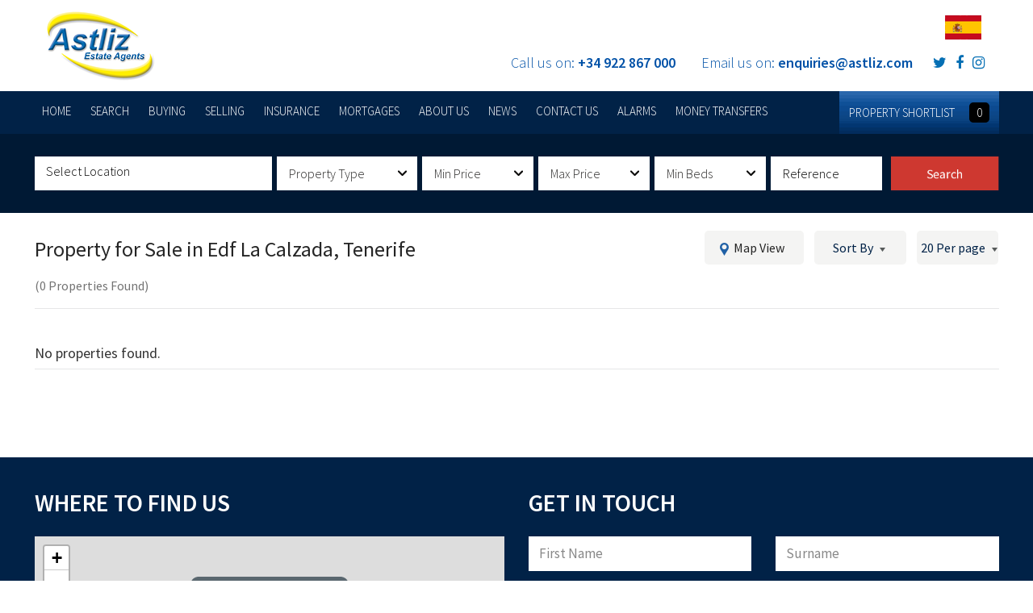

--- FILE ---
content_type: text/html; charset=UTF-8
request_url: https://www.astliz.com/bar-restaurant-for-sale/edf+la+calzada-tenerife/per_page/20/sort/price/by/highest
body_size: 11383
content:
<!DOCTYPE html>
<html lang="en">
<head>
	<meta charset="utf-8">
	<meta http-equiv="X-UA-Compatible" content="IE=edge">
	<meta name="viewport" content="width=device-width, initial-scale = 1.0, maximum-scale=1.0, user-scalable=no">
	<meta name="format-detection" content="telephone=no">
	<meta name="robots" content="FOLLOW,INDEX">
	<base href="https://www.astliz.com/">

			<title>Property for sale in Edf La Calzada, Tenerife | Spain</title>
		<meta name="description" content="Find your dream Tenerife property for sale in Edf La Calzada, Tenerife with the island's leading Estate Agency, Astliz. View our range of houses, villas & apartments for sale in Edf La Calzada, Tenerife today.">
		
	
	<meta property="og:type" content="website">
	<meta property="og:title" content="Property for sale in Edf La Calzada, Tenerife | Spain">
	<meta property="og:description" content="Find your dream Tenerife property for sale in Edf La Calzada, Tenerife with the island's leading Estate Agency, Astliz. View our range of houses, villas & apartments for sale in Edf La Calzada, Tenerife today.">
	<meta property="og:site_name" content="Astliz Estate Agents">
	<meta property="og:url" content="https://www.astliz.com/bar-restaurant-for-sale/edf+la+calzada-tenerife/per_page/20/sort/price/by/highest">
	<meta name="twitter:title" content="Property for sale in Edf La Calzada, Tenerife | Spain">
	<meta name="twitter:creator" content="@astliz">
	<meta name="twitter:card" content="summary">
	<meta name="twitter:site" content="@astliz">
	
	<link rel="shortcut icon" href="https://www.astliz.com/favicon.ico">
	<link rel="stylesheet" href="https://www.astliz.com/assets/vendor/bootstrap/css/bootstrap.min.css">
	<link rel="stylesheet" href="https://www.astliz.com/assets/vendor/jquery/jquery-ui.css">
	<link rel="stylesheet" href="https://www.astliz.com/assets/vendor/select2/css/select2.min.css">
	<link rel="stylesheet" href="https://www.astliz.com/assets/vendor/font-awesome/css/font-awesome.min.css">
	<link rel="stylesheet" href="https://www.astliz.com/assets/vendor/slick/slick.css">
	<link rel="stylesheet" href="https://www.astliz.com/assets/vendor/fancybox/jquery.fancybox.min.css">
	<link rel="stylesheet" href="https://www.astliz.com/assets/vendor/hover/hover-min.css">
	<link rel="stylesheet" href="https://www.astliz.com/assets/css/intlTelInput.css">
	<link rel="stylesheet" href="https://www.astliz.com/assets/updates/css/updates.css?t=1594816770">
	<link rel="stylesheet" href="https://www.astliz.com/assets/css/main.css?t=1594816799">

	<link rel="stylesheet" href="https://cdnjs.cloudflare.com/ajax/libs/leaflet/1.3.4/leaflet.css">
	<style>
	.contact-map { z-index: 1; }
	</style>

	<script src="https://www.astliz.com/assets/vendor/jquery/jquery-1.12.0.min.js"></script>

	<!-- Global site tag (gtag.js) - Google Analytics -->
	<script async src="https://www.googletagmanager.com/gtag/js?id=UA-120441877-1"></script>
	<script>
	  window.dataLayer = window.dataLayer || [];
	  function gtag(){dataLayer.push(arguments);}
	  gtag('js', new Date());

	  gtag('config', 'UA-120441877-1');
	</script>
	  
        <link rel="canonical" href="https://www.astliz.com/bar-restaurant-for-sale/edf+la+calzada-tenerife">

</head>
<body class="search-page">
  <header id = "top-header">
    <div class="top-header">
      <div class="container-estate">
        <div class="row">
          <div class="col-md-4 col-sm-4 col-xs-4">
            <div class="logo">
              <a href = "https://www.astliz.com/">
                <img src="https://www.astliz.com/assets/images/logo.png" class="img-responsive" alt="Astliz Estate Agents" />
                <!-- <img src="https://www.astliz.com/assets/images/xmas-logo.png" class="img-responsive" alt="Astliz Estate Agents" /> -->
              </a>
            </div>
          </div>
          <div class="col-md-8 col-sm-8 col-xs-8">

            <div class="google-lang">
              <img src="https://www.astliz.com/assets/images/flag-es.png" alt="flag" class="flag">
              <div id="google_translate_element"></div>
              <script>
              function googleTranslateElementInit() {
                new google.translate.TranslateElement({pageLanguage: 'en', includedLanguages: 'en,es,de,lt,ru,it,fr,pl'}, 'google_translate_element');
              }
              </script>
              <script src="//translate.google.com/translate_a/element.js?cb=googleTranslateElementInit"></script>
            </div>
            
            <div class="mobile-top-nav">
              <ul>
                <li><a href="tel:+34922867000"><i class="fa fa-phone" aria-hidden="true"></i></a></li>
                <li><a href="mailto:enquiries@astliz.com"><i class="fa fa-envelope" aria-hidden="true"></i></a></li>
                <li><a href="https://twitter.com/astliz" target="_BLANK"><i class="fa fa-twitter" aria-hidden="true"></i></a></li>
                <li><a href="https://www.facebook.com/astliz" target="_BLANK"><i class="fa fa-facebook" aria-hidden="true"></i></a></li>
                <li><a href="https://www.instagram.com/astliz_estate_agents" target="_BLANK"><i class="fa fa-instagram" aria-hidden="true"></i></a></li>
              </ul>
            </div>

            <div class="top-info">
              <ul class="list-inline">
                <li>Call us on: <a href="tel:+34922867000">+34 922 867 000</a></li>
                <li>Email us on: <a href="mailto:enquiries@astliz.com">enquiries@astliz.com</a></li>
                <li>
                  <a href="https://twitter.com/astliz" target="_BLANK"><i class="fa fa-twitter" aria-hidden="true"></i></a>
                  <a href="https://www.facebook.com/astliz" target="_BLANK"><i class="fa fa-facebook" aria-hidden="true"></i></a>
                  <a href="https://www.instagram.com/astliz_estate_agents" target="_BLANK"><i class="fa fa-instagram" aria-hidden="true"></i></a>
                </li>
              </ul>
            </div>

          </div>
        </div>
      </div>
    </div>
    <nav>
      <div class="container">
        <!-- Mobile Navigation -->
        <div class="mobile-nav">
          <div class="burger">
            <a href="#"><img src="https://www.astliz.com/assets/images/nav-menu.png" alt="Navigation Menu" /></a>
          </div>
          <div class="navigation">
            <ul>
  <li class="hvr-radial-out" ><a href="https://www.astliz.com/">Home</a></li>
  <li class="hvr-radial-out" ><a href="https://www.astliz.com/property-for-sale/tenerife">SEARCH</a></li>
  <li class="hvr-radial-out" ><a href="https://www.astliz.com/tenerife-buyers-guide">Buying</a></li>
  <li class="hvr-radial-out" ><a href="https://www.astliz.com/tenerife-sellers-guide">Selling</a></li>
  <li class="hvr-radial-out" ><a href="https://www.astliz.com/insurance">insurance</a></li>
  <li class="hvr-radial-out" ><a href="https://www.astliz.com/mortgages">mortgages</a></li>
  <li class="hvr-radial-out" ><a href="https://www.astliz.com/about-us">About Us</a></li>
  <li class="hvr-radial-out" ><a href="https://www.astliz.com/news">News</a></li>
  <li class="hvr-radial-out" ><a href="https://www.astliz.com/contact-us">Contact Us</a></li>
  <li class="hvr-radial-out" ><a href="https://www.astliz.com/alarms">Alarms</a></li>
  <li><a target="_blank" href="https://www.currenciesdirect.com/aff/v1/astliz-estate-agents.php">money transfers</a></li>
</ul>

<ul class="shortlist-menu">
  <li>
    <a href="https://www.astliz.com/shortlist">
      PROPERTY SHORTLIST <span>0</span>
    </a>
  </li>
</ul>
          </div>
            <div class="background-black"></div>
        </div>
        <!-- END Mobile Navigation -->
        <ul>
  <li class="hvr-radial-out" ><a href="https://www.astliz.com/">Home</a></li>
  <li class="hvr-radial-out" ><a href="https://www.astliz.com/property-for-sale/tenerife">SEARCH</a></li>
  <li class="hvr-radial-out" ><a href="https://www.astliz.com/tenerife-buyers-guide">Buying</a></li>
  <li class="hvr-radial-out" ><a href="https://www.astliz.com/tenerife-sellers-guide">Selling</a></li>
  <li class="hvr-radial-out" ><a href="https://www.astliz.com/insurance">insurance</a></li>
  <li class="hvr-radial-out" ><a href="https://www.astliz.com/mortgages">mortgages</a></li>
  <li class="hvr-radial-out" ><a href="https://www.astliz.com/about-us">About Us</a></li>
  <li class="hvr-radial-out" ><a href="https://www.astliz.com/news">News</a></li>
  <li class="hvr-radial-out" ><a href="https://www.astliz.com/contact-us">Contact Us</a></li>
  <li class="hvr-radial-out" ><a href="https://www.astliz.com/alarms">Alarms</a></li>
  <li><a target="_blank" href="https://www.currenciesdirect.com/aff/v1/astliz-estate-agents.php">money transfers</a></li>
</ul>

<ul class="shortlist-menu">
  <li>
    <a href="https://www.astliz.com/shortlist">
      PROPERTY SHORTLIST <span>0</span>
    </a>
  </li>
</ul>
      </div>
    </nav>
  </header>

<section class="top-search-section c-bg-blue u-pt2 u-pb2">
	<div class="container search-container">
		<div class="top-search-form u-m0i c-bg-transparent">
  <form action="https://www.astliz.com/search" method="post">
    <input type="hidden" name="for" value="lettings">

    <div class="row hide">
      <div class="col-lg-4 col-md-6 col-sm-12">
          <div class="form-label">
              <h2>Property Search</h2>
          </div>
      </div>
      <div class="col-lg-8 col-md-6 col-sm-12 padding-left">
        <div class="radio-style-1">
          <ul class="list-inline form-checbox">
            <li>
              <input id="for-sale" class="modetype css-checkbox lrg" type="radio" checked   name="for" value = "sale"/>
              <label for="for-sale" name="checkbox69_lbl" class="css-label lrg vlad">For Sale</label>
            </li>
          </ul>
        </div>
      </div>
    </div>

    <ul class="search-ul">
      <li class="location select-style-1">

                    <select name="in[]" class="select-pw" tabindex="2" multiple data-placeholder="Select Location">
                          <option value="Acantilados De Los Gigantes">Acantilados De Los Gigantes</option>
                          <option value="Adeje">Adeje</option>
                          <option value="Adeje Golf">Adeje Golf</option>
                          <option value="Amarilla Golf">Amarilla Golf</option>
                          <option value="Apartamentos Jacaranda">Apartamentos Jacaranda</option>
                          <option value="Apartments Solum">Apartments Solum</option>
                          <option value="Aptos Bellavista">Aptos Bellavista</option>
                          <option value="Aptos Colina II">Aptos Colina II</option>
                          <option value="Aptos Comodoro">Aptos Comodoro</option>
                          <option value="Arona">Arona</option>
                          <option value="Balcon de Los Gigantes">Balcon de Los Gigantes</option>
                          <option value="CC Santiago 1">CC Santiago 1</option>
                          <option value="CC Starco">CC Starco</option>
                          <option value="Callao Salvaje">Callao Salvaje</option>
                          <option value="Castle Harbour">Castle Harbour</option>
                          <option value="Club II">Club II</option>
                          <option value="Club La Mar">Club La Mar</option>
                          <option value="Club One">Club One</option>
                          <option value="Costa Adeje">Costa Adeje</option>
                          <option value="Edf Edelmira">Edf Edelmira</option>
                          <option value="Edf Poseidon">Edf Poseidon</option>
                          <option value="Edf Puerto Mar">Edf Puerto Mar</option>
                          <option value="Edf Santa Marta">Edf Santa Marta</option>
                          <option value="Edf Victoria">Edf Victoria</option>
                          <option value="Edificio Avenida">Edificio Avenida</option>
                          <option value="Edificio Eva">Edificio Eva</option>
                          <option value="El Barranco">El Barranco</option>
                          <option value="El Galeon">El Galeon</option>
                          <option value="El Tanque">El Tanque</option>
                          <option value="El Varadero">El Varadero</option>
                          <option value="Guargacho">Guargacho</option>
                          <option value="Guia de Isora">Guia de Isora</option>
                          <option value="Icod De Los Vinos">Icod De Los Vinos</option>
                          <option value="Jardines Del Sur">Jardines Del Sur</option>
                          <option value="Jardines del Mar">Jardines del Mar</option>
                          <option value="La Caldera">La Caldera</option>
                          <option value="La Casona de La Angustias">La Casona de La Angustias</option>
                          <option value="Los Cristianos">Los Cristianos</option>
                          <option value="Los Gigantes">Los Gigantes</option>
                          <option value="Playa Del Sol">Playa Del Sol</option>
                          <option value="Playa Paraiso">Playa Paraiso</option>
                          <option value="Playa San Juan">Playa San Juan</option>
                          <option value="Playa de la Arena">Playa de la Arena</option>
                          <option value="Playa de las Americas">Playa de las Americas</option>
                          <option value="Poblado Marinero">Poblado Marinero</option>
                          <option value="Porta Nova">Porta Nova</option>
                          <option value="Puerto  De Santiago">Puerto  De Santiago</option>
                          <option value="Puerto De Santiago">Puerto De Santiago</option>
                          <option value="Royal Condor">Royal Condor</option>
                          <option value="San Eugenio Alto">San Eugenio Alto</option>
                          <option value="San José de los Llános">San José de los Llános</option>
                          <option value="San Miguel De Abona">San Miguel De Abona</option>
                          <option value="Sansofe">Sansofe</option>
                          <option value="Sansofe Puerto">Sansofe Puerto</option>
                          <option value="Santiago del Teide">Santiago del Teide</option>
                          <option value="Seguro El Sol">Seguro El Sol</option>
                          <option value="Sueño Azul">Sueño Azul</option>
                          <option value="Sunflower 1">Sunflower 1</option>
                          <option value="Tamaimo">Tamaimo</option>
                          <option value="Tijoco Bajo">Tijoco Bajo</option>
                          <option value="Torviscas Alto">Torviscas Alto</option>
                          <option value="Urb San Francisco">Urb San Francisco</option>
                      </select>
      </li>

      <li class="p-type select-style-1">
        <select name="property_type" class="select-pw" style="width: 100%">
          <option value="">Property Type</option>
          <option value="flats-apartments">
    Apartment</option>
<option value="apartment-block">
    Apartment Block</option>
<option value="business-premises">
    Commercial Unit</option>
<option value="garage">
    Garage</option>
<option value="houses">
    House / Villa</option>
<option value="land">
    Land</option>
<option value="new-build-off-plan">
    New build</option>
<option value="parking-space">
    Parking Space</option>
<option value="rural-house">
    Rural house</option>
<option value="rustic-land">
    Rustic land</option>
<option value="studio">
    Studio</option>
<option value="townhouse">
    Townhouse</option>
        </select>
      </li>

      <li class="p-minprice select-style-1">
        <select name="from" class="select-pw" style="width: 100%">
          <option value="">Min Price</option>
                                  <option value="50000"  >&euro;50,000  </option>
                        <option value="60000"  >&euro;60,000  </option>
                        <option value="70000"  >&euro;70,000  </option>
                        <option value="80000"  >&euro;80,000  </option>
                        <option value="90000"  >&euro;90,000  </option>
                        <option value="100000"  >&euro;100,000  </option>
                        <option value="110000"  >&euro;110,000  </option>
                        <option value="120000"  >&euro;120,000  </option>
                        <option value="125000"  >&euro;125,000  </option>
                        <option value="130000"  >&euro;130,000  </option>
                        <option value="140000"  >&euro;140,000  </option>
                        <option value="150000"  >&euro;150,000  </option>
                        <option value="160000"  >&euro;160,000  </option>
                        <option value="170000"  >&euro;170,000  </option>
                        <option value="175000"  >&euro;175,000  </option>
                        <option value="180000"  >&euro;180,000  </option>
                        <option value="190000"  >&euro;190,000  </option>
                        <option value="200000"  >&euro;200,000  </option>
                        <option value="210000"  >&euro;210,000  </option>
                        <option value="220000"  >&euro;220,000  </option>
                        <option value="230000"  >&euro;230,000  </option>
                        <option value="240000"  >&euro;240,000  </option>
                        <option value="250000"  >&euro;250,000  </option>
                        <option value="260000"  >&euro;260,000  </option>
                        <option value="270000"  >&euro;270,000  </option>
                        <option value="280000"  >&euro;280,000  </option>
                        <option value="290000"  >&euro;290,000  </option>
                        <option value="300000"  >&euro;300,000  </option>
                        <option value="325000"  >&euro;325,000  </option>
                        <option value="350000"  >&euro;350,000  </option>
                        <option value="375000"  >&euro;375,000  </option>
                        <option value="400000"  >&euro;400,000  </option>
                        <option value="425000"  >&euro;425,000  </option>
                        <option value="450000"  >&euro;450,000  </option>
                        <option value="475000"  >&euro;475,000  </option>
                        <option value="500000"  >&euro;500,000  </option>
                        <option value="550000"  >&euro;550,000  </option>
                        <option value="600000"  >&euro;600,000  </option>
                        <option value="650000"  >&euro;650,000  </option>
                        <option value="700000"  >&euro;700,000  </option>
                        <option value="800000"  >&euro;800,000  </option>
                        <option value="900000"  >&euro;900,000  </option>
                        <option value="1000000"  >&euro;1,000,000  </option>
                        <option value="1250000"  >&euro;1,250,000  </option>
                        <option value="1500000"  >&euro;1,500,000  </option>
                        <option value="1750000"  >&euro;1,750,000  </option>
                        <option value="2000000"  >&euro;2,000,000  </option>
                        <option value="2500000"  >&euro;2,500,000  </option>
                        <option value="3000000"  >&euro;3,000,000  </option>
                        <option value="4000000"  >&euro;4,000,000  </option>
                        <option value="5000000"  >&euro;5,000,000  </option>
                        <option value="7500000"  >&euro;7,500,000  </option>
                        <option value="10000000"  >&euro;10,000,000  </option>
                        <option value="15000000"  >&euro;15,000,000  </option>
                        <option value="20000000"  >&euro;20,000,000  </option>
                  </select>
      </li>

      <li class="p-maxprice select-style-1">
        <select name="to" class="select-pw" style="width: 100%">
          <option value="">Max Price</option>
                                  <option value="50000"  >&euro;50,000  </option>
                        <option value="60000"  >&euro;60,000  </option>
                        <option value="70000"  >&euro;70,000  </option>
                        <option value="80000"  >&euro;80,000  </option>
                        <option value="90000"  >&euro;90,000  </option>
                        <option value="100000"  >&euro;100,000  </option>
                        <option value="110000"  >&euro;110,000  </option>
                        <option value="120000"  >&euro;120,000  </option>
                        <option value="125000"  >&euro;125,000  </option>
                        <option value="130000"  >&euro;130,000  </option>
                        <option value="140000"  >&euro;140,000  </option>
                        <option value="150000"  >&euro;150,000  </option>
                        <option value="160000"  >&euro;160,000  </option>
                        <option value="170000"  >&euro;170,000  </option>
                        <option value="175000"  >&euro;175,000  </option>
                        <option value="180000"  >&euro;180,000  </option>
                        <option value="190000"  >&euro;190,000  </option>
                        <option value="200000"  >&euro;200,000  </option>
                        <option value="210000"  >&euro;210,000  </option>
                        <option value="220000"  >&euro;220,000  </option>
                        <option value="230000"  >&euro;230,000  </option>
                        <option value="240000"  >&euro;240,000  </option>
                        <option value="250000"  >&euro;250,000  </option>
                        <option value="260000"  >&euro;260,000  </option>
                        <option value="270000"  >&euro;270,000  </option>
                        <option value="280000"  >&euro;280,000  </option>
                        <option value="290000"  >&euro;290,000  </option>
                        <option value="300000"  >&euro;300,000  </option>
                        <option value="325000"  >&euro;325,000  </option>
                        <option value="350000"  >&euro;350,000  </option>
                        <option value="375000"  >&euro;375,000  </option>
                        <option value="400000"  >&euro;400,000  </option>
                        <option value="425000"  >&euro;425,000  </option>
                        <option value="450000"  >&euro;450,000  </option>
                        <option value="475000"  >&euro;475,000  </option>
                        <option value="500000"  >&euro;500,000  </option>
                        <option value="550000"  >&euro;550,000  </option>
                        <option value="600000"  >&euro;600,000  </option>
                        <option value="650000"  >&euro;650,000  </option>
                        <option value="700000"  >&euro;700,000  </option>
                        <option value="800000"  >&euro;800,000  </option>
                        <option value="900000"  >&euro;900,000  </option>
                        <option value="1000000"  >&euro;1,000,000  </option>
                        <option value="1250000"  >&euro;1,250,000  </option>
                        <option value="1500000"  >&euro;1,500,000  </option>
                        <option value="1750000"  >&euro;1,750,000  </option>
                        <option value="2000000"  >&euro;2,000,000  </option>
                        <option value="2500000"  >&euro;2,500,000  </option>
                        <option value="3000000"  >&euro;3,000,000  </option>
                        <option value="4000000"  >&euro;4,000,000  </option>
                        <option value="5000000"  >&euro;5,000,000  </option>
                        <option value="7500000"  >&euro;7,500,000  </option>
                        <option value="10000000"  >&euro;10,000,000  </option>
                        <option value="15000000"  >&euro;15,000,000  </option>
                        <option value="20000000"  >&euro;20,000,000  </option>
                  </select>
      </li>

      <li class="p-minbed select-style-1">
        <select name="min_beds" class="select-pw" style="width: 100%">
          <option value="">Min Beds</option>
                        <option value="1">1</option>
                          <option value="2">2</option>
                          <option value="3">3</option>
                          <option value="4">4</option>
                          <option value="5">5</option>
                          <option value="6">6</option>
                          <option value="7">7</option>
                          <option value="8">8</option>
                          <option value="9">9</option>
                          <option value="10">10</option>
                          <option value="11">11</option>
                          <option value="12">12</option>
                          <option value="13">13</option>
                          <option value="14">14</option>
                          <option value="15">15</option>
                          <option value="16">16</option>
                          <option value="17">17</option>
                          <option value="18">18</option>
                          <option value="19">19</option>
                          <option value="20">20</option>
                    </select>
      </li>
      <li class="p-ref">
                <input type="text" name="ref" class="" style="width: 100%" value="" maxlength="60" placeholder="Reference">
      </li>
      <li class="p-submit"><button id="modify-search" class="ba-animated -hover" data-animate="pulse" type="submit" name="button">Search</button></li>
    </ul>
    <div class="clear"></div>
  </form>
</div>
<div class="hide">
  <select id="sale_price_list_min">
    <option value="">Min Price</option>
            <option value="50000" >&euro;50000 </option>
        <option value="60000" >&euro;60000 </option>
        <option value="70000" >&euro;70000 </option>
        <option value="80000" >&euro;80000 </option>
        <option value="90000" >&euro;90000 </option>
        <option value="100000" >&euro;100000 </option>
        <option value="110000" >&euro;110000 </option>
        <option value="120000" >&euro;120000 </option>
        <option value="125000" >&euro;125000 </option>
        <option value="130000" >&euro;130000 </option>
        <option value="140000" >&euro;140000 </option>
        <option value="150000" >&euro;150000 </option>
        <option value="160000" >&euro;160000 </option>
        <option value="170000" >&euro;170000 </option>
        <option value="175000" >&euro;175000 </option>
        <option value="180000" >&euro;180000 </option>
        <option value="190000" >&euro;190000 </option>
        <option value="200000" >&euro;200000 </option>
        <option value="210000" >&euro;210000 </option>
        <option value="220000" >&euro;220000 </option>
        <option value="230000" >&euro;230000 </option>
        <option value="240000" >&euro;240000 </option>
        <option value="250000" >&euro;250000 </option>
        <option value="260000" >&euro;260000 </option>
        <option value="270000" >&euro;270000 </option>
        <option value="280000" >&euro;280000 </option>
        <option value="290000" >&euro;290000 </option>
        <option value="300000" >&euro;300000 </option>
        <option value="325000" >&euro;325000 </option>
        <option value="350000" >&euro;350000 </option>
        <option value="375000" >&euro;375000 </option>
        <option value="400000" >&euro;400000 </option>
        <option value="425000" >&euro;425000 </option>
        <option value="450000" >&euro;450000 </option>
        <option value="475000" >&euro;475000 </option>
        <option value="500000" >&euro;500000 </option>
        <option value="550000" >&euro;550000 </option>
        <option value="600000" >&euro;600000 </option>
        <option value="650000" >&euro;650000 </option>
        <option value="700000" >&euro;700000 </option>
        <option value="800000" >&euro;800000 </option>
        <option value="900000" >&euro;900000 </option>
        <option value="1000000" >&euro;1000000 +</option>
        <option value="1250000" >&euro;1250000 </option>
        <option value="1500000" >&euro;1500000 </option>
        <option value="1750000" >&euro;1750000 </option>
        <option value="2000000" >&euro;2000000 </option>
        <option value="2500000" >&euro;2500000 </option>
        <option value="3000000" >&euro;3000000 </option>
        <option value="4000000" >&euro;4000000 </option>
        <option value="5000000" >&euro;5000000 </option>
        <option value="7500000" >&euro;7500000 </option>
        <option value="10000000" >&euro;10000000 </option>
        <option value="15000000" >&euro;15000000 </option>
        <option value="20000000" >&euro;20000000 </option>
      </select>
  <select id="sale_price_list_max">
    <option value="">Max Price</option>
            <option value="50000" >&euro;50000 </option>
        <option value="60000" >&euro;60000 </option>
        <option value="70000" >&euro;70000 </option>
        <option value="80000" >&euro;80000 </option>
        <option value="90000" >&euro;90000 </option>
        <option value="100000" >&euro;100000 </option>
        <option value="110000" >&euro;110000 </option>
        <option value="120000" >&euro;120000 </option>
        <option value="125000" >&euro;125000 </option>
        <option value="130000" >&euro;130000 </option>
        <option value="140000" >&euro;140000 </option>
        <option value="150000" >&euro;150000 </option>
        <option value="160000" >&euro;160000 </option>
        <option value="170000" >&euro;170000 </option>
        <option value="175000" >&euro;175000 </option>
        <option value="180000" >&euro;180000 </option>
        <option value="190000" >&euro;190000 </option>
        <option value="200000" >&euro;200000 </option>
        <option value="210000" >&euro;210000 </option>
        <option value="220000" >&euro;220000 </option>
        <option value="230000" >&euro;230000 </option>
        <option value="240000" >&euro;240000 </option>
        <option value="250000" >&euro;250000 </option>
        <option value="260000" >&euro;260000 </option>
        <option value="270000" >&euro;270000 </option>
        <option value="280000" >&euro;280000 </option>
        <option value="290000" >&euro;290000 </option>
        <option value="300000" >&euro;300000 </option>
        <option value="325000" >&euro;325000 </option>
        <option value="350000" >&euro;350000 </option>
        <option value="375000" >&euro;375000 </option>
        <option value="400000" >&euro;400000 </option>
        <option value="425000" >&euro;425000 </option>
        <option value="450000" >&euro;450000 </option>
        <option value="475000" >&euro;475000 </option>
        <option value="500000" >&euro;500000 </option>
        <option value="550000" >&euro;550000 </option>
        <option value="600000" >&euro;600000 </option>
        <option value="650000" >&euro;650000 </option>
        <option value="700000" >&euro;700000 </option>
        <option value="800000" >&euro;800000 </option>
        <option value="900000" >&euro;900000 </option>
        <option value="1000000" >&euro;1000000 +</option>
        <option value="1250000" >&euro;1250000 </option>
        <option value="1500000" >&euro;1500000 </option>
        <option value="1750000" >&euro;1750000 </option>
        <option value="2000000" >&euro;2000000 </option>
        <option value="2500000" >&euro;2500000 </option>
        <option value="3000000" >&euro;3000000 </option>
        <option value="4000000" >&euro;4000000 </option>
        <option value="5000000" >&euro;5000000 </option>
        <option value="7500000" >&euro;7500000 </option>
        <option value="10000000" >&euro;10000000 </option>
        <option value="15000000" >&euro;15000000 </option>
        <option value="20000000" >&euro;20000000 </option>
      </select>
  <select id="rent_price_list_min">
    <option value="">Min Price</option>
            <option value="100" >&euro;100 PCM</option>
        <option value="150" >&euro;150 PCM</option>
        <option value="200" >&euro;200 PCM</option>
        <option value="250" >&euro;250 PCM</option>
        <option value="300" >&euro;300 PCM</option>
        <option value="350" >&euro;350 PCM</option>
        <option value="400" >&euro;400 PCM</option>
        <option value="450" >&euro;450 PCM</option>
        <option value="500" >&euro;500 PCM</option>
        <option value="600" >&euro;600 PCM</option>
        <option value="700" >&euro;700 PCM</option>
        <option value="800" >&euro;800 PCM</option>
        <option value="900" >&euro;900 PCM</option>
        <option value="1000" >&euro;1000 PCM</option>
        <option value="1100" >&euro;1100 PCM</option>
        <option value="1200" >&euro;1200 PCM</option>
        <option value="1250" >&euro;1250 PCM</option>
        <option value="1300" >&euro;1300 PCM</option>
        <option value="1400" >&euro;1400 PCM</option>
        <option value="1500" >&euro;1500 PCM</option>
        <option value="1750" >&euro;1750 PCM</option>
        <option value="2000" >&euro;2000 PCM</option>
        <option value="2250" >&euro;2250 PCM</option>
        <option value="2500" >&euro;2500 PCM</option>
        <option value="2750" >&euro;2750 PCM</option>
        <option value="3000" >&euro;3000 PCM</option>
        <option value="3500" >&euro;3500 PCM</option>
        <option value="4000" >&euro;4000 PCM</option>
        <option value="4500" >&euro;4500 PCM</option>
        <option value="5000" >&euro;5000 PCM</option>
        <option value="5500" >&euro;5500 PCM</option>
        <option value="6000" >&euro;6000 PCM</option>
        <option value="6500" >&euro;6500 PCM</option>
        <option value="7000" >&euro;7000 PCM</option>
        <option value="8000" >&euro;8000 PCM</option>
        <option value="9000" >&euro;9000 PCM</option>
        <option value="10000" >&euro;10000 PCM</option>
        <option value="12500" >&euro;12500 PCM</option>
        <option value="15000" >&euro;15000 PCM</option>
        <option value="17500" >&euro;17500 PCM</option>
        <option value="20000" >&euro;20000 PCM</option>
        <option value="25000" >&euro;25000 PCM</option>
        <option value="30000" >&euro;30000 PCM</option>
        <option value="35000" >&euro;35000 PCM</option>
        <option value="40000" >&euro;40000 PCM</option>
      </select>
  <select id="rent_price_list_max">
    <option value="">Max Price</option>
            <option value="100" >&euro;100 PCM</option>
        <option value="150" >&euro;150 PCM</option>
        <option value="200" >&euro;200 PCM</option>
        <option value="250" >&euro;250 PCM</option>
        <option value="300" >&euro;300 PCM</option>
        <option value="350" >&euro;350 PCM</option>
        <option value="400" >&euro;400 PCM</option>
        <option value="450" >&euro;450 PCM</option>
        <option value="500" >&euro;500 PCM</option>
        <option value="600" >&euro;600 PCM</option>
        <option value="700" >&euro;700 PCM</option>
        <option value="800" >&euro;800 PCM</option>
        <option value="900" >&euro;900 PCM</option>
        <option value="1000" >&euro;1000 PCM</option>
        <option value="1100" >&euro;1100 PCM</option>
        <option value="1200" >&euro;1200 PCM</option>
        <option value="1250" >&euro;1250 PCM</option>
        <option value="1300" >&euro;1300 PCM</option>
        <option value="1400" >&euro;1400 PCM</option>
        <option value="1500" >&euro;1500 PCM</option>
        <option value="1750" >&euro;1750 PCM</option>
        <option value="2000" >&euro;2000 PCM</option>
        <option value="2250" >&euro;2250 PCM</option>
        <option value="2500" >&euro;2500 PCM</option>
        <option value="2750" >&euro;2750 PCM</option>
        <option value="3000" >&euro;3000 PCM</option>
        <option value="3500" >&euro;3500 PCM</option>
        <option value="4000" >&euro;4000 PCM</option>
        <option value="4500" >&euro;4500 PCM</option>
        <option value="5000" >&euro;5000 PCM</option>
        <option value="5500" >&euro;5500 PCM</option>
        <option value="6000" >&euro;6000 PCM</option>
        <option value="6500" >&euro;6500 PCM</option>
        <option value="7000" >&euro;7000 PCM</option>
        <option value="8000" >&euro;8000 PCM</option>
        <option value="9000" >&euro;9000 PCM</option>
        <option value="10000" >&euro;10000 PCM</option>
        <option value="12500" >&euro;12500 PCM</option>
        <option value="15000" >&euro;15000 PCM</option>
        <option value="17500" >&euro;17500 PCM</option>
        <option value="20000" >&euro;20000 PCM</option>
        <option value="25000" >&euro;25000 PCM</option>
        <option value="30000" >&euro;30000 PCM</option>
        <option value="35000" >&euro;35000 PCM</option>
        <option value="40000" >&euro;40000 PCM</option>
      </select>
</div>

<script>

  $( function() {

    $(".modetype").change(function(){
      var val = $(this).val();
      var maxPriceSale = "";
      var minPriceSale = "";
      if(val=="sale"){
        $("select[name=from].select-pw").html('<option value="">Min Price</option><option value="50000" >&euro;50,000 </option><option value="60000" >&euro;60,000 </option><option value="70000" >&euro;70,000 </option><option value="80000" >&euro;80,000 </option><option value="90000" >&euro;90,000 </option><option value="100000" >&euro;100,000 </option><option value="110000" >&euro;110,000 </option><option value="120000" >&euro;120,000 </option><option value="125000" >&euro;125,000 </option><option value="130000" >&euro;130,000 </option><option value="140000" >&euro;140,000 </option><option value="150000" >&euro;150,000 </option><option value="160000" >&euro;160,000 </option><option value="170000" >&euro;170,000 </option><option value="175000" >&euro;175,000 </option><option value="180000" >&euro;180,000 </option><option value="190000" >&euro;190,000 </option><option value="200000" >&euro;200,000 </option><option value="210000" >&euro;210,000 </option><option value="220000" >&euro;220,000 </option><option value="230000" >&euro;230,000 </option><option value="240000" >&euro;240,000 </option><option value="250000" >&euro;250,000 </option><option value="260000" >&euro;260,000 </option><option value="270000" >&euro;270,000 </option><option value="280000" >&euro;280,000 </option><option value="290000" >&euro;290,000 </option><option value="300000" >&euro;300,000 </option><option value="325000" >&euro;325,000 </option><option value="350000" >&euro;350,000 </option><option value="375000" >&euro;375,000 </option><option value="400000" >&euro;400,000 </option><option value="425000" >&euro;425,000 </option><option value="450000" >&euro;450,000 </option><option value="475000" >&euro;475,000 </option><option value="500000" >&euro;500,000 </option><option value="550000" >&euro;550,000 </option><option value="600000" >&euro;600,000 </option><option value="650000" >&euro;650,000 </option><option value="700000" >&euro;700,000 </option><option value="800000" >&euro;800,000 </option><option value="900000" >&euro;900,000 </option><option value="1000000" >&euro;1,000,000+ </option><option value="1250000" >&euro;1,250,000 </option><option value="1500000" >&euro;1,500,000 </option><option value="1750000" >&euro;1,750,000 </option><option value="2000000" >&euro;2,000,000 </option><option value="2500000" >&euro;2,500,000 </option><option value="3000000" >&euro;3,000,000 </option><option value="4000000" >&euro;4,000,000 </option><option value="5000000" >&euro;5,000,000 </option><option value="7500000" >&euro;7,500,000 </option><option value="10000000" >&euro;10,000,000 </option><option value="15000000" >&euro;15,000,000 </option><option value="20000000" >&euro;20,000,000 </option>');
        $("select[name=to].select-pw").html('<option value="">Max Price</option><option value="50000" >&euro;50,000 </option><option value="60000" >&euro;60,000 </option><option value="70000" >&euro;70,000 </option><option value="80000" >&euro;80,000 </option><option value="90000" >&euro;90,000 </option><option value="100000" >&euro;100,000 </option><option value="110000" >&euro;110,000 </option><option value="120000" >&euro;120,000 </option><option value="125000" >&euro;125,000 </option><option value="130000" >&euro;130,000 </option><option value="140000" >&euro;140,000 </option><option value="150000" >&euro;150,000 </option><option value="160000" >&euro;160,000 </option><option value="170000" >&euro;170,000 </option><option value="175000" >&euro;175,000 </option><option value="180000" >&euro;180,000 </option><option value="190000" >&euro;190,000 </option><option value="200000" >&euro;200,000 </option><option value="210000" >&euro;210,000 </option><option value="220000" >&euro;220,000 </option><option value="230000" >&euro;230,000 </option><option value="240000" >&euro;240,000 </option><option value="250000" >&euro;250,000 </option><option value="260000" >&euro;260,000 </option><option value="270000" >&euro;270,000 </option><option value="280000" >&euro;280,000 </option><option value="290000" >&euro;290,000 </option><option value="300000" >&euro;300,000 </option><option value="325000" >&euro;325,000 </option><option value="350000" >&euro;350,000 </option><option value="375000" >&euro;375,000 </option><option value="400000" >&euro;400,000 </option><option value="425000" >&euro;425,000 </option><option value="450000" >&euro;450,000 </option><option value="475000" >&euro;475,000 </option><option value="500000" >&euro;500,000 </option><option value="550000" >&euro;550,000 </option><option value="600000" >&euro;600,000 </option><option value="650000" >&euro;650,000 </option><option value="700000" >&euro;700,000 </option><option value="800000" >&euro;800,000 </option><option value="900000" >&euro;900,000 </option><option value="1000000" >&euro;1,000,000+ </option><option value="1250000" >&euro;1,250,000 </option><option value="1500000" >&euro;1,500,000 </option><option value="1750000" >&euro;1,750,000 </option><option value="2000000" >&euro;2,000,000 </option><option value="2500000" >&euro;2,500,000 </option><option value="3000000" >&euro;3,000,000 </option><option value="4000000" >&euro;4,000,000 </option><option value="5000000" >&euro;5,000,000 </option><option value="7500000" >&euro;7,500,000 </option><option value="10000000" >&euro;10,000,000 </option><option value="15000000" >&euro;15,000,000 </option><option value="20000000" >&euro;20,000,000 </option>');
      }
      if(val=="rent"){
        $("select[name=from].select-pw").html('<option value="">Min Price</option><option value="100" >&euro;100 PCM</option><option value="150" >&euro;150 PCM</option><option value="200" >&euro;200 PCM</option><option value="250" >&euro;250 PCM</option><option value="300" >&euro;300 PCM</option><option value="350" >&euro;350 PCM</option><option value="400" >&euro;400 PCM</option><option value="450" >&euro;450 PCM</option><option value="500" >&euro;500 PCM</option><option value="600" >&euro;600 PCM</option><option value="700" >&euro;700 PCM</option><option value="800" >&euro;800 PCM</option><option value="900" >&euro;900 PCM</option><option value="1000" >&euro;1,000 PCM</option><option value="1100" >&euro;1,100 PCM</option><option value="1200" >&euro;1,200 PCM</option><option value="1250" >&euro;1,250 PCM</option><option value="1300" >&euro;1,300 PCM</option><option value="1400" >&euro;1,400 PCM</option><option value="1500" >&euro;1,500 PCM</option><option value="1750" >&euro;1,750 PCM</option><option value="2000" >&euro;2,000 PCM</option><option value="2250" >&euro;2,250 PCM</option><option value="2500" >&euro;2,500 PCM</option><option value="2750" >&euro;2,750 PCM</option><option value="3000" >&euro;3,000 PCM</option><option value="3500" >&euro;3,500 PCM</option><option value="4000" >&euro;4,000 PCM</option><option value="4500" >&euro;4,500 PCM</option><option value="5000" >&euro;5,000 PCM</option><option value="5500" >&euro;5,500 PCM</option><option value="6000" >&euro;6,000 PCM</option><option value="6500" >&euro;6,500 PCM</option><option value="7000" >&euro;7,000 PCM</option><option value="8000" >&euro;8,000 PCM</option><option value="9000" >&euro;9,000 PCM</option><option value="10000" >&euro;10,000 PCM</option><option value="12500" >&euro;12,500 PCM</option><option value="15000" >&euro;15,000 PCM</option><option value="17500" >&euro;17,500 PCM</option><option value="20000" >&euro;20,000 PCM</option><option value="25000" >&euro;25,000 PCM</option><option value="30000" >&euro;30,000 PCM</option><option value="35000" >&euro;35,000 PCM</option><option value="40000" >&euro;40,000 PCM</option>');
        $("select[name=to].select-pw").html('<option value="">Max Price</option><option value="100" >&euro;100 PCM</option><option value="150" >&euro;150 PCM</option><option value="200" >&euro;200 PCM</option><option value="250" >&euro;250 PCM</option><option value="300" >&euro;300 PCM</option><option value="350" >&euro;350 PCM</option><option value="400" >&euro;400 PCM</option><option value="450" >&euro;450 PCM</option><option value="500" >&euro;500 PCM</option><option value="600" >&euro;600 PCM</option><option value="700" >&euro;700 PCM</option><option value="800" >&euro;800 PCM</option><option value="900" >&euro;900 PCM</option><option value="1000" >&euro;1,000 PCM</option><option value="1100" >&euro;1,100 PCM</option><option value="1200" >&euro;1,200 PCM</option><option value="1250" >&euro;1,250 PCM</option><option value="1300" >&euro;1,300 PCM</option><option value="1400" >&euro;1,400 PCM</option><option value="1500" >&euro;1,500 PCM</option><option value="1750" >&euro;1,750 PCM</option><option value="2000" >&euro;2,000 PCM</option><option value="2250" >&euro;2,250 PCM</option><option value="2500" >&euro;2,500 PCM</option><option value="2750" >&euro;2,750 PCM</option><option value="3000" >&euro;3,000 PCM</option><option value="3500" >&euro;3,500 PCM</option><option value="4000" >&euro;4,000 PCM</option><option value="4500" >&euro;4,500 PCM</option><option value="5000" >&euro;5,000 PCM</option><option value="5500" >&euro;5,500 PCM</option><option value="6000" >&euro;6,000 PCM</option><option value="6500" >&euro;6,500 PCM</option><option value="7000" >&euro;7,000 PCM</option><option value="8000" >&euro;8,000 PCM</option><option value="9000" >&euro;9,000 PCM</option><option value="10000" >&euro;10,000 PCM</option><option value="12500" >&euro;12,500 PCM</option><option value="15000" >&euro;15,000 PCM</option><option value="17500" >&euro;17,500 PCM</option><option value="20000" >&euro;20,000 PCM</option><option value="25000" >&euro;25,000 PCM</option><option value="30000" >&euro;30,000 PCM</option><option value="35000" >&euro;35,000 PCM</option><option value="40000" >&euro;40,000 PCM</option>');
      }
      });
  } );
</script>
	</div>
</section>

<section class="container _generic-content result--section">
	
	<div class="filter-functions">
		<div class="row">
			<div class="col-md-5 col-sm-5">
				<div class="search-label">
					<div id="page-title" class="ba-animated" data-animate="fadeInRight">
						<h1 class="f-26 c-dark u-dib u-m0">Property for Sale in <span> Edf La Calzada, Tenerife </span></h1>
						<small class="f-16 f-500 c-lightgrey">
							(0 Properties Found)
						</small>
					</div>
				</div>
			</div>
			<div class="col-md-7 col-sm-7">
				<div class="right-side">
					<ul class="list-inline">
						<li>
															<a class="u-rounded-0" href="https://www.astliz.com/bar-restaurant-for-sale/edf+la+calzada-tenerife/per_page/20/sort/price/by/highest/view/map"><span class="caret-pin f-16 c-dark"> Map View </span></a>
													</li>
						<li>
							<div class="dropdown">
								<a href="javascript:void(0)" data-toggle="dropdown" class="f-16 c-dark">Sort By <span class="caret-down"></span></a>
								<ul class="dropdown-menu">
									<li><a href="https://www.astliz.com/bar-restaurant-for-sale/edf+la+calzada-tenerife/per_page/20/sort/price/by/newest">Most Recent</a></li>
									<li><a href="https://www.astliz.com/bar-restaurant-for-sale/edf+la+calzada-tenerife/per_page/20/sort/price/by/lowest">Lowest Price</a></li>
									<li><a href="https://www.astliz.com/bar-restaurant-for-sale/edf+la+calzada-tenerife/per_page/20/sort/price/by/highest">Highest Price</a></li>
								</ul>
							</div>
						</li>
						<li>
							<div class="dropdown">
								<a href="javascript:void(0)" data-toggle="dropdown" class="f-16 c-dark">20 Per page <span class="caret-down"></span></a>
								<ul class="dropdown-menu">
									<li><a href="https://www.astliz.com/bar-restaurant-for-sale/edf+la+calzada-tenerife/per_page/20/sort/price/by/highest">20 per page</a></li>
									<li><a href="https://www.astliz.com/bar-restaurant-for-sale/edf+la+calzada-tenerife/per_page/30/sort/price/by/highest">30 per page</a></li>
									<li><a href="https://www.astliz.com/bar-restaurant-for-sale/edf+la+calzada-tenerife/per_page/40/sort/price/by/highest">40 per page</a></li>
									<li><a href="https://www.astliz.com/bar-restaurant-for-sale/edf+la+calzada-tenerife/per_page/50/sort/price/by/highest">50 per page</a></li>
								</ul>
							</div>
						</li>
					</ul>
									</div>
			</div>
		</div>
	</div>
	<div class="property-list-col">
		 <h4>No properties found.</h4>	</div>
	<div class="filter-functions filter-functions-bottom text-right">
			</div>
</section>
<div class="modal fade auto-popup" tabindex="-1" role="dialog" aria-labelledby="auto-popup">
  <div class="modal-dialog modal-lg" role="document">
    <div class="modal-content">
      <div class="modal-body">
        <button type="button" class="close" data-dismiss="modal" aria-label="Close">
          <span aria-hidden="true">&times;</span>
        </button>
        <div class="wrap">
          <!-- <div class="style-1">Get your Property Valuation</div>
          <div class="style-2">from the Tenerife Specialists</div> -->
          <div class="style-1">Sell your Tenerife property with Astliz</div>
          <div class="style-2">Looking to sell your property with a local agency?<br>Fill out the contact form &amp; one of our expert agents will be in touch as soon as possible!</div>
          <form  id = "ajax-form-popup-v1" action="https://www.astliz.com/ajax/popup_v1" method="post">
            <div id = "response-popup-v1" class="validation"></div>
            <input type = "hidden" name = "prop_url" value = "https://www.astliz.com/bar-restaurant-for-sale/edf+la+calzada-tenerife/per_page/20/sort/price/by/highest" />
            <input type = "hidden" name = "type" value = "Pop-up Form #1" />
            <div class="fields">
              <ul>
                <li class="fullname"><input type="text" name="fullname" value="" placeholder="Full Name"></li>
                <li class="email">
                  <input type="text" name="email" value="" placeholder="Email Address">
                  <input class="email-username" type="email" placeholder="Email Address" name="email_add" value="" maxlength="255">
                </li>
                <li class="phone"><input class="phone-flags" type="tel" name="contact" value="" placeholder="Telephone Number"></li>
                <li class="submit">
                           <script type="text/javascript">
            function popupV1Submit(response) {
                $("#ajax-form-popup-v1").find('input[name="g-recaptcha-response"]').val(response);
                $("#ajax-form-popup-v1").trigger('submit');
            }
        </script>
        <input type="hidden" name="g-recaptcha-response">
        <div id="gr-popup-v1" class="g-recaptcha-pw"
         data-sitekeypw="6Lfah8gUAAAAAFRBh1g666BosaU0pu15fOCYABt0"
         data-size="invisible"
         data-callbackpw="popupV1Submit"
         data-counterpw=""
         ></div>
         <style type="text/css">
            .grecaptcha-badge { visibility: hidden; }
         </style>
                          <button type="submit" name="submit" id = "btn-popup-v1">Contact Me</button>
                </li>
              </ul>
              <div class="clear"></div>
            </div>
          </form>
        </div>
      </div>
    </div>
  </div>
</div>
<footer>
  <div class="footer-map-form">
    <div class="container">
      <div class="row">
        <div class="col-md-6 col-sm-6">
          <div class="item">
            <h3 id="map-footer-title" class="ba-animated" data-animate="fadeIn">WHERE TO FIND US</h3>
            <div id="map-home" class="map-style" data-lat="28.239151" data-lng="-16.841811" data-zoom="13" data-pin="map-pin-1.png" data-pinsize="196,111,98,111"></div>
          </div>
        </div>
        <div class="col-md-6 col-sm-6">
          <div class="item">
            <h3 id="contact-v2-title" class="ba-animated" data-animate="fadeIn">GET IN TOUCH</h3>
            <div id = "response-contact-form-v2"></div>
<form id = "ajax-form-contact-form-v2" action="https://www.astliz.com/ajax/contact_us_v2" method="post">
	<input type="hidden" name="prop_url" value="https://www.astliz.com/bar-restaurant-for-sale/edf+la+calzada-tenerife/per_page/20/sort/price/by/highest">
	<div class="form-contactus">
		<div class="row">
			<div class="col-md-6 col-sm-6">
				<input type="text" placeholder="First Name"  name = "fname" value="">
			</div>
			<div class="col-md-6 col-sm-6">
				<input type="text" placeholder="Surname"  name = "lname" value="">
			</div>
		</div>
		<div class="row">
			<div class="col-md-6 col-sm-6">
				<input type="text" placeholder="Contact Number" name="contact" value="">
			</div>
			<div class="col-md-6 col-sm-6">
				<input type="text" placeholder="Email Address" name="email" value="">
				<input class="email-username" type="email" placeholder="Email Address" name="email_add" value="" maxlength="255">
			</div>
		</div>
		<textarea name = "comments"  placeholder="How can we help?" style="height: 78px;"></textarea>
		<div class="row">
			<div class="col-md-6">

			</div>
			<div class="col-md-6 buttos">
				         <script type="text/javascript">
            function contactSubmit(response) {
                $("#ajax-form-contact-form-v2").find('input[name="g-recaptcha-response"]').val(response);
                $("#ajax-form-contact-form-v2").trigger('submit');
            }
        </script>
        <input type="hidden" name="g-recaptcha-response">
        <div id="gr-contact-form-v2" class="g-recaptcha-pw"
         data-sitekeypw="6Lfah8gUAAAAAFRBh1g666BosaU0pu15fOCYABt0"
         data-size="invisible"
         data-callbackpw="contactSubmit"
         data-counterpw=""
         ></div>
         <style type="text/css">
            .grecaptcha-badge { visibility: hidden; }
         </style>
        				<button class="ba-animated" data-animate="wobble" type="submit" name="button" id = "btn-contact-form-v2">Let's Chat &gt;</button>
			</div>
		</div>
		<p><small style="font-size:12px;color:#fff">Please note that Astliz Estate Agents will use the above details to contact you only. By submitting this form, you confirm that you agree to our website <a href="https://www.astliz.com/terms" target="_blank" style="color:#fff;text-decoration:underline;">terms of use</a>, our <a href="https://www.astliz.com/privacy-policy" target="_blank" style="color:#fff;text-decoration:underline;">privacy policy</a> and consent to cookies being stored on your computer.</small></p>
	</div>


</form>          </div>
        </div>
      </div>
    </div>
  </div>
  <div class="logos">
    <div class="container">
      <div class="row footer-links">
        <div class="col-md-6">
          <div class="row">
            <div class="col-md-6 col-sm-4 col-xs-6">
              <h4>Popular Locations</h4>
              <ul>
                <li><a href="https://www.astliz.com/property-for-sale/adeje-tenerife">Properties for Sale in Adeje</a></li>
                <li><a href="https://www.astliz.com/property-for-sale/los+gigantes-tenerife">Properties for Sale in Los Gigantes</a></li>
                <li><a href="https://www.astliz.com/property-for-sale/los+cristianos-tenerife">Properties for Sale in Los Cristianos</a></li>
                <li><a href="https://www.astliz.com/property-for-sale/puerto+de+santiago-tenerife">Properies for Sale in Puerto de Santiago</a></li>
                <li><a href="https://www.astliz.com/property-for-sale/el+varadero-tenerife">Properties for Sale in El Varadero</a></li>
              </ul>
            </div>
            <div class="col-md-6 col-sm-4 col-xs-6">
              <h4>Popular Property Types</h4>
              <ul>
                <li><a href="https://www.astliz.com/flats-apartments-for-sale/tenerife">Apartments for Sale in Tenerife</a></li>
                <li><a href="https://www.astliz.com/houses-for-sale/tenerife">Houses for Sale in Tenerife</a></li>
                <li><a href="https://www.astliz.com/villa-for-sale/tenerife">Villas for Sale in Tenerife</a></li>
                <li><a href="https://www.astliz.com/land-for-sale/tenerife">Land for Sale in Tenerife</a></li>
                <li><a href="https://www.astliz.com/business-premises-for-sale/tenerife">Business Premises for Sale in Tenerife</a></li>
              </ul>
            </div>
            <div class="col-md-6 col-sm-4 col-xs-6">
              <h4>Useful Resources</h4>
              <ul>
                <li><a href="https://www.astliz.com/tenerife-buyers-guide">Tenerife Buyer&rsquo;s Guide</a></li>
                <li><a href="https://www.astliz.com/tenerife-sellers-guide">Selling Property in Tenerife</a></li>
                <li><a href="https://www.astliz.com/mortgages">Tenerife Mortgages</a></li>
              </ul>
            </div>
          </div>
        </div>
        <div class="col-md-6">
          <div class="footer-form">
            <form action="https://www.astliz.com/subscribers/join" method="post" id="subscribe-newsletter">
  <div id="newsletter" class="form-newsletter ba-animated" data-animate="pulse">
    <ul class="list">
      <li><div>Join Our Newsletter</div></li>
      <li>
        <div>
          <input id="newsl-name" required type="text" placeholder="Your Name *" name="name" value="" class="field name" maxlength="100" title="Your name (required)">
          <input id="email-address" required type="email" placeholder="Enter Email Address *" name="email" value="" class="field email" maxlength="255" title="Your email address (required)">
          <input id="email-username" type="email" placeholder="Enter Email Address" name="email_add" value="" maxlength="255">
        </div>
      </li>
      <li>
        <div>
          <p><small>Please note that Astliz Estate Agents will use the above details to contact you only. By submitting this form, you confirm that you agree to our website <a href="https://www.astliz.com/terms" target="_blank">terms of use</a>, our <a href="https://www.astliz.com/privacy-policy" target="_blank">privacy policy</a> and consent to cookies being stored on your computer.</small></p>
          <button type="submit">Keep me updated</button>
        </div>
      </li>
    </ul>
  </div>
</form>
          </div>
        </div>
      </div>
    </div>
  </div>
  <div class="site-details">
    <div class="container">
      <div class="row">
        <div class="col-md-6 col-sm-6 col-xs-6">
          <div class="left-detail">
            &copy; 2026 Astliz Estate Agents, Tenerife. All Rights Reserved.          </div>
        </div>
        <div class="col-md-6 col-sm-6 col-xs-6">
          <div class="right-detail">
            Real Estate Website Design by <a href="https://www.propertywebmasters.com/" target="_BLANK" title="Property Webmasters">Property Webmasters</a>
          </div>
        </div>
      </div>
    </div>
  </div>
</footer>

<section class="property-alert-section v2">
<!-- Modal -->
<div class="modal fade" id="property-alert" tabindex="-1" role="dialog" aria-labelledby="property-alert">
  <div class="modal-dialog" role="document">
    <div class="modal-content">
      <div class="modal-header">
        <button type="button" class="close" data-dismiss="modal" aria-label="Close"><span aria-hidden="true">&times;</span></button>
        <h4 class="modal-title" id="myModalLabel">Sign up for Astliz Property Alerts!</h4>
      </div>
      <div class="modal-body">
        <div class="form-container">
  <form  id = "ajax-form-property-alert" action="https://www.astliz.com/ajax/property_alert" method="post">
    <div id = "response-property-alert"></div>
    <input type = "hidden" name = "prop_url" value = "https://www.astliz.com/bar-restaurant-for-sale/edf+la+calzada-tenerife/per_page/20/sort/price/by/highest" />
    <div class="row">

      <div class="col-md-6 padding-left-10">
        <input type="text" name="fullname" value="" placeholder="Fullname *">
      </div>
      <div class="col-md-6 padding-right-10">
        <input type="text" name="email" value="" placeholder="Email Address *">
        <input class="email-username" type="email" placeholder="Email Address" name="email_add" value="" maxlength="255">
      </div>

      <div class="col-md-12 padding-left-10 select-style-1">
                   <select name="in[]" class="select-pw" tabindex="2" multiple data-placeholder="Enter your desired location">
                            <option value="Acantilados De Los Gigantes">Acantilados De Los Gigantes</option>
                            <option value="Adeje">Adeje</option>
                            <option value="Adeje Golf">Adeje Golf</option>
                            <option value="Amarilla Golf">Amarilla Golf</option>
                            <option value="Apartamentos Jacaranda">Apartamentos Jacaranda</option>
                            <option value="Apartments Solum">Apartments Solum</option>
                            <option value="Aptos Bellavista">Aptos Bellavista</option>
                            <option value="Aptos Colina II">Aptos Colina II</option>
                            <option value="Aptos Comodoro">Aptos Comodoro</option>
                            <option value="Arona">Arona</option>
                            <option value="Balcon de Los Gigantes">Balcon de Los Gigantes</option>
                            <option value="CC Santiago 1">CC Santiago 1</option>
                            <option value="CC Starco">CC Starco</option>
                            <option value="Callao Salvaje">Callao Salvaje</option>
                            <option value="Castle Harbour">Castle Harbour</option>
                            <option value="Club II">Club II</option>
                            <option value="Club La Mar">Club La Mar</option>
                            <option value="Club One">Club One</option>
                            <option value="Costa Adeje">Costa Adeje</option>
                            <option value="Edf Edelmira">Edf Edelmira</option>
                            <option value="Edf Poseidon">Edf Poseidon</option>
                            <option value="Edf Puerto Mar">Edf Puerto Mar</option>
                            <option value="Edf Santa Marta">Edf Santa Marta</option>
                            <option value="Edf Victoria">Edf Victoria</option>
                            <option value="Edificio Avenida">Edificio Avenida</option>
                            <option value="Edificio Eva">Edificio Eva</option>
                            <option value="El Barranco">El Barranco</option>
                            <option value="El Galeon">El Galeon</option>
                            <option value="El Tanque">El Tanque</option>
                            <option value="El Varadero">El Varadero</option>
                            <option value="Guargacho">Guargacho</option>
                            <option value="Guia de Isora">Guia de Isora</option>
                            <option value="Icod De Los Vinos">Icod De Los Vinos</option>
                            <option value="Jardines Del Sur">Jardines Del Sur</option>
                            <option value="Jardines del Mar">Jardines del Mar</option>
                            <option value="La Caldera">La Caldera</option>
                            <option value="La Casona de La Angustias">La Casona de La Angustias</option>
                            <option value="Los Cristianos">Los Cristianos</option>
                            <option value="Los Gigantes">Los Gigantes</option>
                            <option value="Playa Del Sol">Playa Del Sol</option>
                            <option value="Playa Paraiso">Playa Paraiso</option>
                            <option value="Playa San Juan">Playa San Juan</option>
                            <option value="Playa de la Arena">Playa de la Arena</option>
                            <option value="Playa de las Americas">Playa de las Americas</option>
                            <option value="Poblado Marinero">Poblado Marinero</option>
                            <option value="Porta Nova">Porta Nova</option>
                            <option value="Puerto  De Santiago">Puerto  De Santiago</option>
                            <option value="Puerto De Santiago">Puerto De Santiago</option>
                            <option value="Royal Condor">Royal Condor</option>
                            <option value="San Eugenio Alto">San Eugenio Alto</option>
                            <option value="San José de los Llános">San José de los Llános</option>
                            <option value="San Miguel De Abona">San Miguel De Abona</option>
                            <option value="Sansofe">Sansofe</option>
                            <option value="Sansofe Puerto">Sansofe Puerto</option>
                            <option value="Santiago del Teide">Santiago del Teide</option>
                            <option value="Seguro El Sol">Seguro El Sol</option>
                            <option value="Sueño Azul">Sueño Azul</option>
                            <option value="Sunflower 1">Sunflower 1</option>
                            <option value="Tamaimo">Tamaimo</option>
                            <option value="Tijoco Bajo">Tijoco Bajo</option>
                            <option value="Torviscas Alto">Torviscas Alto</option>
                            <option value="Urb San Francisco">Urb San Francisco</option>
                      </select>
      </div>

      <div class="col-md-6 padding-left-10">
        <div class="select-style-1">

          <select class="select-pw" name="property_type">
            <option value="">Property Type</option>
                      </select>

          
        </div>
      </div>
      <div class="col-md-6 padding-right-10 select-style-1">
          <select  name="beds" class="select-pw" tabindex="2">
            <option value="">Beds</option>
                          <option value="1">1</option>
                            <option value="2">2</option>
                            <option value="3">3</option>
                            <option value="4">4</option>
                            <option value="5">5</option>
                            <option value="6">6</option>
                            <option value="7">7</option>
                            <option value="8">8</option>
                            <option value="9">9</option>
                            <option value="10">10</option>
                        </select>
      </div>

      <div class="col-md-6 padding-left-10 select-style-1">
          <select name = "from" class="select-pw" tabindex="2">
            <option value="">Min Price</option>
                                        <option value="50000" >&euro;50,000  </option>
                            <option value="60000" >&euro;60,000  </option>
                            <option value="70000" >&euro;70,000  </option>
                            <option value="80000" >&euro;80,000  </option>
                            <option value="90000" >&euro;90,000  </option>
                            <option value="100000" >&euro;100,000  </option>
                            <option value="110000" >&euro;110,000  </option>
                            <option value="120000" >&euro;120,000  </option>
                            <option value="125000" >&euro;125,000  </option>
                            <option value="130000" >&euro;130,000  </option>
                            <option value="140000" >&euro;140,000  </option>
                            <option value="150000" >&euro;150,000  </option>
                            <option value="160000" >&euro;160,000  </option>
                            <option value="170000" >&euro;170,000  </option>
                            <option value="175000" >&euro;175,000  </option>
                            <option value="180000" >&euro;180,000  </option>
                            <option value="190000" >&euro;190,000  </option>
                            <option value="200000" >&euro;200,000  </option>
                            <option value="210000" >&euro;210,000  </option>
                            <option value="220000" >&euro;220,000  </option>
                            <option value="230000" >&euro;230,000  </option>
                            <option value="240000" >&euro;240,000  </option>
                            <option value="250000" >&euro;250,000  </option>
                            <option value="260000" >&euro;260,000  </option>
                            <option value="270000" >&euro;270,000  </option>
                            <option value="280000" >&euro;280,000  </option>
                            <option value="290000" >&euro;290,000  </option>
                            <option value="300000" >&euro;300,000  </option>
                            <option value="325000" >&euro;325,000  </option>
                            <option value="350000" >&euro;350,000  </option>
                            <option value="375000" >&euro;375,000  </option>
                            <option value="400000" >&euro;400,000  </option>
                            <option value="425000" >&euro;425,000  </option>
                            <option value="450000" >&euro;450,000  </option>
                            <option value="475000" >&euro;475,000  </option>
                            <option value="500000" >&euro;500,000  </option>
                            <option value="550000" >&euro;550,000  </option>
                            <option value="600000" >&euro;600,000  </option>
                            <option value="650000" >&euro;650,000  </option>
                            <option value="700000" >&euro;700,000  </option>
                            <option value="800000" >&euro;800,000  </option>
                            <option value="900000" >&euro;900,000  </option>
                            <option value="1000000" >&euro;1,000,000  </option>
                            <option value="1250000" >&euro;1,250,000  </option>
                            <option value="1500000" >&euro;1,500,000  </option>
                            <option value="1750000" >&euro;1,750,000  </option>
                            <option value="2000000" >&euro;2,000,000  </option>
                            <option value="2500000" >&euro;2,500,000  </option>
                            <option value="3000000" >&euro;3,000,000  </option>
                            <option value="4000000" >&euro;4,000,000  </option>
                            <option value="5000000" >&euro;5,000,000  </option>
                            <option value="7500000" >&euro;7,500,000  </option>
                            <option value="10000000" >&euro;10,000,000  </option>
                            <option value="15000000" >&euro;15,000,000  </option>
                            <option value="20000000" >&euro;20,000,000  </option>
                      </select>
        </div>

        <div class="col-md-6 padding-right-10 select-style-1">
          <select name = "to" class="select-pw" tabindex="2">
            <option value="">Max Price</option>
                                        <option value="50000" >&euro;50,000  </option>
                            <option value="60000" >&euro;60,000  </option>
                            <option value="70000" >&euro;70,000  </option>
                            <option value="80000" >&euro;80,000  </option>
                            <option value="90000" >&euro;90,000  </option>
                            <option value="100000" >&euro;100,000  </option>
                            <option value="110000" >&euro;110,000  </option>
                            <option value="120000" >&euro;120,000  </option>
                            <option value="125000" >&euro;125,000  </option>
                            <option value="130000" >&euro;130,000  </option>
                            <option value="140000" >&euro;140,000  </option>
                            <option value="150000" >&euro;150,000  </option>
                            <option value="160000" >&euro;160,000  </option>
                            <option value="170000" >&euro;170,000  </option>
                            <option value="175000" >&euro;175,000  </option>
                            <option value="180000" >&euro;180,000  </option>
                            <option value="190000" >&euro;190,000  </option>
                            <option value="200000" >&euro;200,000  </option>
                            <option value="210000" >&euro;210,000  </option>
                            <option value="220000" >&euro;220,000  </option>
                            <option value="230000" >&euro;230,000  </option>
                            <option value="240000" >&euro;240,000  </option>
                            <option value="250000" >&euro;250,000  </option>
                            <option value="260000" >&euro;260,000  </option>
                            <option value="270000" >&euro;270,000  </option>
                            <option value="280000" >&euro;280,000  </option>
                            <option value="290000" >&euro;290,000  </option>
                            <option value="300000" >&euro;300,000  </option>
                            <option value="325000" >&euro;325,000  </option>
                            <option value="350000" >&euro;350,000  </option>
                            <option value="375000" >&euro;375,000  </option>
                            <option value="400000" >&euro;400,000  </option>
                            <option value="425000" >&euro;425,000  </option>
                            <option value="450000" >&euro;450,000  </option>
                            <option value="475000" >&euro;475,000  </option>
                            <option value="500000" >&euro;500,000  </option>
                            <option value="550000" >&euro;550,000  </option>
                            <option value="600000" >&euro;600,000  </option>
                            <option value="650000" >&euro;650,000  </option>
                            <option value="700000" >&euro;700,000  </option>
                            <option value="800000" >&euro;800,000  </option>
                            <option value="900000" >&euro;900,000  </option>
                            <option value="1000000" >&euro;1,000,000  </option>
                            <option value="1250000" >&euro;1,250,000  </option>
                            <option value="1500000" >&euro;1,500,000  </option>
                            <option value="1750000" >&euro;1,750,000  </option>
                            <option value="2000000" >&euro;2,000,000  </option>
                            <option value="2500000" >&euro;2,500,000  </option>
                            <option value="3000000" >&euro;3,000,000  </option>
                            <option value="4000000" >&euro;4,000,000  </option>
                            <option value="5000000" >&euro;5,000,000  </option>
                            <option value="7500000" >&euro;7,500,000  </option>
                            <option value="10000000" >&euro;10,000,000  </option>
                            <option value="15000000" >&euro;15,000,000  </option>
                            <option value="20000000" >&euro;20,000,000  </option>
                      </select>
        </div>


    </div>

    <div class="row">
      <div class="col-md-12">
        <div class="note">
          <p><small style="font-size:12px;color:#fff">Please note that Astliz Estate Agents will use the above details to contact you only. By submitting this form, you confirm that you agree to our website <a href="https://www.astliz.com/terms" target="_blank" style="color:#fff;text-decoration:underline;">terms of use</a>, our <a href="https://www.astliz.com/privacy-policy" target="_blank" style="color:#fff;text-decoration:underline;">privacy policy</a> and consent to cookies being stored on your computer.</small></p>
          <!-- <strong>Please note:</strong> by submitting this form you are
          signing up to email alerts and giving us permission
          to send you further property details. -->
        </div>
      </div>
      <div class="col-md-12">
        <div class="submit-btn">
                   <script type="text/javascript">
            function propertyAlertSubmit(response) {
                $("#ajax-form-property-alert").find('input[name="g-recaptcha-response"]').val(response);
                $("#ajax-form-property-alert").trigger('submit');
            }
        </script>
        <input type="hidden" name="g-recaptcha-response">
        <div id="gr-property-alert" class="g-recaptcha-pw"
         data-sitekeypw="6Lfah8gUAAAAAFRBh1g666BosaU0pu15fOCYABt0"
         data-size="invisible"
         data-callbackpw="propertyAlertSubmit"
         data-counterpw=""
         ></div>
         <style type="text/css">
            .grecaptcha-badge { visibility: hidden; }
         </style>
                  <button type="submit" name="button" id = "btn-property-alert">SUBMIT</button>
        </div>
      </div>
    </div>
  </form>
</div>
      </div>
    </div>
  </div>
</div>
</section>

<div id="app-overlay"></div>

  <!-- Mandatory invisible recaptcha -->
  <script src='https://www.google.com/recaptcha/api.js' async defer></script>

<script src="https://www.astliz.com/assets/vendor/jquery/jquery-1.12.0.min.js"></script>
<script src="https://cdnjs.cloudflare.com/ajax/libs/jquery-easing/1.4.1/jquery.easing.compatibility.min.js"></script>
<script src="https://www.astliz.com/assets/vendor/jquery/jquery-ui.js"></script>
<script src="https://www.astliz.com/assets/vendor/jquery/jquery.cookie.js"></script>
<script src="https://www.astliz.com/assets/vendor/jquery/intlTelInput.min.js"></script>
<script src="https://www.astliz.com/assets/vendor/jquery/utils.js"></script>
<script src="https://www.astliz.com/assets/vendor/jquery/jquery.formatCurrency-1.4.0.min.js"></script>
<script src="https://www.astliz.com/assets/vendor/bootstrap/js/bootstrap.min.js"></script>
<script src="https://www.astliz.com/assets/vendor/select2/js/select2.min.js"></script>
<script src="https://www.astliz.com/assets/vendor/slick/slick.min.js"></script>
<script src="https://www.astliz.com/assets/vendor/fancybox/jquery.fancybox.min.js"></script>
<script src="https://www.astliz.com/assets/vendor/jquery/jquery.ui.touch-punch.min.js"></script>

<script src="https://cdnjs.cloudflare.com/ajax/libs/leaflet/1.3.4/leaflet.js"></script>
<script src="https://www.astliz.com/assets/js/map-leaflet-custom.js?t=1579159959"></script>
<script src="https://www.astliz.com/assets/js/map-leaflet-property.js"></script>



  <script>const foo = "properties";</script>
  <script src="https://www.astliz.com/assets/js/auto-popup4.js"></script>
  <div class="modal fade auto-popup v4" tabindex="-1" role="dialog" aria-labelledby="auto-popup">
  <div class="modal-dialog modal-lg" role="document">
    <div class="modal-content">
      <div class="modal-body">
        <button type="button" class="close" data-dismiss="modal" aria-label="Close">
          <span aria-hidden="true">&times;</span>
        </button>
        <div class="wrap">
          <div class="row">
            <div class="col-sm-6 intro">
              <img src="https://www.astliz.com/assets/images/popups/buyers-guide.png" alt="Your free Buyer&rsquo;s Guide" width="346" height="371" class="img-responsive">
            </div>
            <div class="col-sm-6 userinput">
              <div class="style-1">Download your Buyer&rsquo;s Guide</div>
              <div class="style-2">to buying property in Tenerife</div>
              <!-- begin form -->
              <form id="ajax-form-popup-v4" action="https://www.astliz.com/ajax/popup_v4" method="post">
                <div id="response-popup-v4" class="validation"></div>
                <div class="fields">
                  <ul>
                    <li class="fullname"><input type="text" name="fullname" value="" placeholder="Full name *" title="Full name (required)" required maxlength="80"></li>
                    <li class="email"><input type="email" name="email" value="" placeholder="Email address *" title="Email address (required)" required maxlength="254"></li>
                    <li class="phone"><input class="phone-flags" type="tel" name="contact" value="" placeholder="Telephone number *" title="Telephone number (required)" required maxlength="80"></li>
                    <li>
                      <p><small>
                      Please note that Astliz Estate Agents will only use the above details to contact you. By submitting this form, you confirm that you agree to our website <a href="https://www.astliz.com/terms" target="_blank">terms of use</a>, our <a href="https://www.astliz.com/privacy-policy" target="_blank">privacy policy</a>, and consent to cookies being stored on your computer.
                      </small></p>
                    </li>
                    <li class="submit"><button type="submit" name="submit" id="btn-popup-v4" title="Download Now">Download Now</button></li>
                  </ul>
                  <div class="clear"></div>
                </div>
              </form>
              <!-- close form -->
            </div>
          </div><!-- /.row -->
        </div><!-- /.wrap -->
      </div><!-- /.modal-body -->
    </div><!-- /.modal-content -->
  </div><!-- /.modal-dialog -->
</div><!-- /.modal -->


<script src="https://www.astliz.com/assets/js/global.js?t=1579159959"></script>
  <script src="https://www.astliz.com/assets/js/auto-popup.js"></script>
<script src="https://www.astliz.com/assets/js/ajax.js?t=1579159959"></script>
<script src="https://www.astliz.com/assets/js/price-range.js"></script>
<script type="text/javascript">
$(function(){
	$('.image--slider').slick({
      slidesToShow: 1,
      slidesToScroll: 1,
      arrows: true,
      //fade: true,
  });
});
</script>
	
	
	
	</body>
</html>


--- FILE ---
content_type: text/css
request_url: https://www.astliz.com/assets/updates/css/updates.css?t=1594816770
body_size: 5531
content:
.u-no-padding{padding:0}.u-m0{margin:0}.u-m0i{margin:0 !important}.u-mt0{margin-top:0}.u-mt05{margin-top:.5em}.u-mt03{margin-top:.3em}.u-mt07{margin-top:.7em}.u-mt1{margin-top:1em}.u-mt104{margin-top:1.4em}.u-mt105{margin-top:1.5em}.u-mt2{margin-top:2em}.u-mt3{margin-top:3em}.u-mt4{margin-top:4em}.u-mt5{margin-top:5em}.u-mt6{margin-top:6em}.u-mt7{margin-top:7em}.u-mt8{margin-top:8em}.u-mt9{margin-top:9em}.u-mt10{margin-top:10em}.u-mb0{margin-bottom:0}.u-mb0i{margin-bottom:0 !important}.u-mb01{margin-bottom:.1em}.u-mb02{margin-bottom:.2em}.u-mb03{margin-bottom:.3em}.u-mb04{margin-bottom:.4em}.u-mb05{margin-bottom:.5em}.u-mb06{margin-bottom:.6em}.u-mb07{margin-bottom:.7em}.u-mb08{margin-bottom:.8em}.u-mb1{margin-bottom:1em}.u-mb102{margin-bottom:1.2em}.u-mb103{margin-bottom:1.3em}.u-mb105{margin-bottom:1.5em}.u-mb108{margin-bottom:1.8em}.u-mb2{margin-bottom:2em}.u-mb205{margin-bottom:2.5em}.u-mb3{margin-bottom:3em}.u-mb305{margin-bottom:3.5em}.u-mb4{margin-bottom:4em}.u-mb406{margin-bottom:4.6em}.u-mb5{margin-bottom:5em}.u-mb6{margin-bottom:6em}.u-mb7{margin-bottom:7em}.u-mb8{margin-bottom:8em}.u-mb9{margin-bottom:9em}.u-mr03{margin-right:.3em}.u-mr05{margin-right:.5em}.u-mr1{margin-right:1em}.u-mr2{margin-right:2em}.u-ml0{margin-left:0}.u-ml02{margin-left:.2em}.u-ml05{margin-left:.5em}.u-ml1{margin-left:1em}.u-ml2{margin-left:2em}.u-m-auto{margin-top:auto;margin-bottom:auto}.u-p0{padding:0}.u-p02{padding:.2em}.u-p03{padding:.3em}.u-p05{padding:.5em}.u-p1{padding:1em}.u-p2{padding:2em}.u-pt0{padding-top:0}.u-pt05{padding-top:.5em}.u-pt08{padding-top:.8em}.u-pt1{padding-top:1em}.u-pt103{padding-top:1.3em}.u-pt105{padding-top:1.5em}.u-pt106{padding-top:1.6em}.u-pt108{padding-top:1.8em}.u-pt109{padding-top:1.9em}.u-pt1005{padding-top:10.5em}.u-pt11{padding-top:11em}.u-pt2{padding-top:2em}.u-pt202{padding-top:2.2em}.u-pt204{padding-top:2.4em}.u-pt3{padding-top:3em}.u-pt304{padding-top:3.4em}.u-pt305{padding-top:3.5em}.u-pt4{padding-top:4em}.u-pt5{padding-top:5em}.u-pt6{padding-top:6em}.u-pt7{padding-top:7em}.u-pt8{padding-top:8em}.u-pt9{padding-top:9em}.u-pt905{padding-top:9.5em}.u-pt10{padding-top:10em}.u-pb0{padding-bottom:0}.u-pb03{padding-bottom:.3em}.u-pb05{padding-bottom:.5em}.u-pb08{padding-bottom:.8em}.u-pb1{padding-bottom:1em}.u-pb103{padding-bottom:1.3em}.u-pb105{padding-bottom:1.5em}.u-pb2{padding-bottom:2em}.u-pb202{padding-bottom:2.2em}.u-pb204{padding-bottom:2.4em}.u-pb3{padding-bottom:3em}.u-pb4{padding-bottom:4em}.u-pb5{padding-bottom:5em}.u-pb6{padding-bottom:6em}.u-pb7{padding-bottom:7em}.u-pb8{padding-bottom:8em}.u-pb9{padding-bottom:9em}.u-pb10{padding-bottom:10em}.u-pb305{padding-bottom:3.5em}.u-pb4{padding-bottom:4em}.u-pr0{padding-right:0}.u-pr0i{padding-right:0 !important}.u-pr1{padding-right:1em}.u-pr105{padding-right:1.5em}.u-pr2{padding-right:2em}.u-pr203{padding-right:2.3em}.u-pr205{padding-right:2.5em}.u-pr3{padding-right:3em}.u-pl0{padding-left:0}.u-pl0i{padding-left:0 !important}.u-pl05{padding-left:.5em}.u-pl1{padding-left:1em}.u-pl105{padding-left:1.5em}.u-pl2{padding-left:2em}.u-pl205{padding-left:2.5em}.u-pl203{padding-left:2.3em}.u-pl3{padding-left:3em}.u-pl305{padding-left:3.5em}.u-pl4{padding-left:4em}.u-pl2{padding-left:2em}.u-pl20px{padding-left:20px}.u-pl40px{padding-left:40px}.u-block{display:block}.u-flex{display:flex}.u-flex-center{align-items:center;justify-content:center}.u-inline-block{display:inline-block}.u-relative{position:relative}.u-fixed{position:fixed}.u-img-center{display:block;margin-left:auto;margin-right:auto}.u-absolute{position:absolute}.u-fullwidth{width:100%}.u-valign-bottom{vertical-align:bottom}.u-dividing-line{height:1px;width:100%;display:block}.u-line-height05{line-height:.5em}.u-line-height1{line-height:1em}.u-line-height101{line-height:1.1em}.u-line-height102{line-height:1.2em}.u-line-height103{line-height:1.3em}.u-pull-right{float:right}.u-text-right{text-align:right}.u-text-underline{text-decoration:underline !important}.u-text-nounderline{text-decoration:none}.u-text-nounderline2{text-decoration:none !important}.u-text-normal{text-transform:unset !important}.u-image-responsive{max-width:100%}.u-opaque-hover:hover{opacity:.8}.u-d-none{display:none}.u-rounded-0{border-radius:0px}.u-rounded-1{border-radius:1px}.u-rounded-2{border-radius:2px}.u-rounded-3{border-radius:3px}.u-rounded-4{border-radius:4px}.u-rounded-5{border-radius:5px}.u-rounded-6{border-radius:6px}.u-rounded-7{border-radius:7px}.u-rounded-8{border-radius:8px}.u-rounded-9{border-radius:9px}.u-rounded-10{border-radius:10px}.u-rounded-11{border-radius:11px}.u-rounded-12{border-radius:12px}.u-rounded-13{border-radius:13px}.u-rounded-14{border-radius:14px}.u-rounded-15{border-radius:15px}.u-rounded-16{border-radius:16px}.u-rounded-17{border-radius:17px}.u-rounded-18{border-radius:18px}.u-rounded-19{border-radius:19px}.u-rounded-20{border-radius:20px}.u-rounded-21{border-radius:21px}.u-rounded-22{border-radius:22px}.u-rounded-23{border-radius:23px}.u-rounded-24{border-radius:24px}.u-rounded-25{border-radius:25px}.u-rounded-26{border-radius:26px}.u-rounded-27{border-radius:27px}.u-rounded-28{border-radius:28px}.u-rounded-29{border-radius:29px}.u-rounded-30{border-radius:30px}.u-rounded-31{border-radius:31px}.u-rounded-32{border-radius:32px}.u-rounded-33{border-radius:33px}.u-rounded-34{border-radius:34px}.u-rounded-35{border-radius:35px}.u-rounded-36{border-radius:36px}.u-rounded-37{border-radius:37px}.u-rounded-38{border-radius:38px}.u-rounded-39{border-radius:39px}.u-rounded-40{border-radius:40px}.u-rounded-41{border-radius:41px}.u-rounded-42{border-radius:42px}.u-rounded-43{border-radius:43px}.u-rounded-44{border-radius:44px}.u-rounded-45{border-radius:45px}.u-rounded-46{border-radius:46px}.u-rounded-47{border-radius:47px}.u-rounded-48{border-radius:48px}.u-rounded-49{border-radius:49px}.u-rounded-50{border-radius:50px}.u-center{margin-left:auto;margin-right:auto}.u-index-high{z-index:2}.u-parallax{background-attachment:fixed}.row.row-spacing-0{margin-left:0px;margin-right:0px}.row.row-spacing-0>div{padding-left:0px;padding-right:0px}.row.row-spacing-6{margin-left:-3px;margin-right:-3px}.row.row-spacing-6>div{padding-left:3px;padding-right:3px}.row.row-spacing-8{margin-left:-4px;margin-right:-4px}.row.row-spacing-8>div{padding-left:4px;padding-right:4px}.row.row-spacing-10{margin-left:-5px;margin-right:-5px}.row.row-spacing-10>div{padding-left:5px;padding-right:5px}.row.row-spacing-12{margin-left:-6px;margin-right:-6px}.row.row-spacing-12>div{padding-left:6px;padding-right:6px}.row.row-spacing-22{margin-left:-11px;margin-right:-11px}.row.row-spacing-22>div{padding-left:11px;padding-right:11px}.row.row-spacing-26{margin-left:-13px;margin-right:-13px}.row.row-spacing-26>div{padding-left:13px;padding-right:13px}.row.row-spacing-36{margin-left:-18px;margin-right:-18px}.row.row-spacing-36>div{padding-left:18px;padding-right:18px}.u-border0{border:none !important}.u-border1{border:1px solid #d7d7d7}.u-pr{position:relative}.u-pa{position:absolute;top:0;left:0}.u-par{position:absolute;top:0;right:0}.u-pab{position:absolute;left:0;bottom:0}.u-parb{position:absolute;bottom:0;right:0}.u-db{display:block;width:100%}.u-dib{display:inline-block}.u-dc{display:contents}.u-noborder{border:none}.u-hr{border-color:#fff}.u-nobr{border-radius:0}.u-tdnone{text-decoration:none !important}.u-m0a{margin:0 auto}.u-circle-44{width:44px;height:44px;line-height:44px}.u-ovhi{overflow:hidden}.u-w100{width:100%}.u-wAuto{width:auto;max-width:100%}.u-h100{height:100%}.u-lsn1{letter-spacing:-1px}.u-lsn2{letter-spacing:-1px}.u-bg-overlay:before{position:absolute;top:0;left:0;width:100%;height:100%;background:rgba(0,0,0,.5);content:" "}.u-before:before{position:absolute;top:0;left:0;width:100%;height:100%;background:rgba(0,0,0,.5);content:" "}.u-pointer{cursor:pointer}.u-linostyle{list-style:none}.u-imgcover{object-fit:cover}.u-trans250{transition:250ms}.u-vat{vertical-align:top}.u-vau{vertical-align:unset}.u-nobefore:before{display:none}.u-ulnostyle li{list-style:none}.u-m1{margin:1em}.u-m05{margin:.5em}.u-truncate{text-overflow:ellipsis;white-space:nowrap;overflow:hidden}.u-z100{z-index:100 !important}.u-z200{z-index:200 !important}.u-fnone{float:unset !important}.u-bg-blackopac{background:rgba(10,9,8,.55)}.c-white{color:#fff}.c-black{color:#0a0908}.c-dark{color:#252525}.c-lightgrey{color:#737373}.c-blue{color:#012247}.c-bg-dark{background:#252525}.c-bg-darker{background:#e4e4e4}.c-bg-lightgrey{background:#f7f7f7}.c-bg-transparent{background:transparent !important}.c-bg-blue{background:#001934}.c-bg-red,.top-search-section .search-ul .p-submit button{background:#ce3830}.c-bg-red.-hover:hover,.top-search-section .search-ul .p-submit button.-hover:hover{background:#de4840}.f-light,.f-300{font-weight:300 !important}.f-regular{font-weight:normal}.f-medium,.f-500{font-weight:500 !important}.f-semibold,.f-600{font-weight:600}.f-bold,.f-700{font-weight:700}.f-black,.f-900{font-weight:900}.f-normal{font-style:normal !important}.f-italic{font-style:italic}.f-12{font-size:12px}.fx-12{font-size:12px}.f-13{font-size:13px}.fx-13{font-size:13px}.f-14{font-size:14px}.fx-14{font-size:14px}.f-15{font-size:15px}.fx-15{font-size:15px}.f-16{font-size:16px}.fx-16{font-size:16px}.f-17{font-size:17px}.fx-17{font-size:17px}.f-18{font-size:18px}.fx-18{font-size:18px}.f-19{font-size:19px}.fx-19{font-size:19px}.f-20{font-size:20px}.fx-20{font-size:20px}.f-21{font-size:21px}.fx-21{font-size:21px}.f-22{font-size:22px}.fx-22{font-size:22px}.f-23{font-size:23px}.fx-23{font-size:23px}.f-24{font-size:24px}.fx-24{font-size:24px}.f-25{font-size:25px}.fx-25{font-size:25px}.f-26{font-size:26px}.fx-26{font-size:26px}.f-27{font-size:27px}.fx-27{font-size:27px}.f-28{font-size:28px}.fx-28{font-size:28px}.f-29{font-size:29px}.fx-29{font-size:29px}.f-30{font-size:30px}.fx-30{font-size:30px}.f-31{font-size:31px}.fx-31{font-size:31px}.f-32{font-size:32px}.fx-32{font-size:32px}.f-33{font-size:33px}.fx-33{font-size:33px}.f-34{font-size:34px}.fx-34{font-size:34px}.f-35{font-size:35px}.fx-35{font-size:35px}.f-36{font-size:36px}.fx-36{font-size:36px}.f-37{font-size:37px}.fx-37{font-size:37px}.f-38{font-size:38px}.fx-38{font-size:38px}.f-39{font-size:39px}.fx-39{font-size:39px}.f-40{font-size:40px}.fx-40{font-size:40px}.f-41{font-size:41px}.fx-41{font-size:41px}.f-42{font-size:42px}.fx-42{font-size:42px}.f-43{font-size:43px}.fx-43{font-size:43px}.f-44{font-size:44px}.fx-44{font-size:44px}.f-45{font-size:45px}.fx-45{font-size:45px}.f-46{font-size:46px}.fx-46{font-size:46px}.f-47{font-size:47px}.fx-47{font-size:47px}.f-48{font-size:48px}.fx-48{font-size:48px}.f-49{font-size:49px}.fx-49{font-size:49px}.f-50{font-size:50px}.fx-50{font-size:50px}.f-51{font-size:51px}.fx-51{font-size:51px}.f-52{font-size:52px}.fx-52{font-size:52px}.f-53{font-size:53px}.fx-53{font-size:53px}.f-54{font-size:54px}.fx-54{font-size:54px}.f-55{font-size:55px}.fx-55{font-size:55px}.f-56{font-size:56px}.fx-56{font-size:56px}.f-57{font-size:57px}.fx-57{font-size:57px}.f-58{font-size:58px}.fx-58{font-size:58px}.f-59{font-size:59px}.fx-59{font-size:59px}.f-60{font-size:60px}.fx-60{font-size:60px}.f-61{font-size:61px}.fx-61{font-size:61px}.f-62{font-size:62px}.fx-62{font-size:62px}.f-63{font-size:63px}.fx-63{font-size:63px}.f-64{font-size:64px}.fx-64{font-size:64px}.f-65{font-size:65px}.fx-65{font-size:65px}.f-66{font-size:66px}.fx-66{font-size:66px}.f-67{font-size:67px}.fx-67{font-size:67px}.f-68{font-size:68px}.fx-68{font-size:68px}.f-69{font-size:69px}.fx-69{font-size:69px}.f-70{font-size:70px}.fx-70{font-size:70px}.f-71{font-size:71px}.fx-71{font-size:71px}.f-72{font-size:72px}.fx-72{font-size:72px}.f-73{font-size:73px}.fx-73{font-size:73px}.f-74{font-size:74px}.fx-74{font-size:74px}.f-75{font-size:75px}.fx-75{font-size:75px}.f-76{font-size:76px}.fx-76{font-size:76px}.f-77{font-size:77px}.fx-77{font-size:77px}.f-78{font-size:78px}.fx-78{font-size:78px}.f-79{font-size:79px}.fx-79{font-size:79px}.f-80{font-size:80px}.fx-80{font-size:80px}.f-81{font-size:81px}.fx-81{font-size:81px}.f-82{font-size:82px}.fx-82{font-size:82px}.f-83{font-size:83px}.fx-83{font-size:83px}.f-84{font-size:84px}.fx-84{font-size:84px}.f-85{font-size:85px}.fx-85{font-size:85px}.f-86{font-size:86px}.fx-86{font-size:86px}.f-87{font-size:87px}.fx-87{font-size:87px}.f-88{font-size:88px}.fx-88{font-size:88px}.f-89{font-size:89px}.fx-89{font-size:89px}.f-90{font-size:90px}.fx-90{font-size:90px}.f-91{font-size:91px}.fx-91{font-size:91px}.f-92{font-size:92px}.fx-92{font-size:92px}.f-93{font-size:93px}.fx-93{font-size:93px}.f-94{font-size:94px}.fx-94{font-size:94px}.f-95{font-size:95px}.fx-95{font-size:95px}.f-96{font-size:96px}.fx-96{font-size:96px}.f-97{font-size:97px}.fx-97{font-size:97px}.f-98{font-size:98px}.fx-98{font-size:98px}.f-99{font-size:99px}.fx-99{font-size:99px}.f-100{font-size:100px}.fx-100{font-size:100px}.button-o{text-align:center;padding:10px 30px;font-weight:700;transition:.4s}.button-o.-red{background:#ce3830;color:#fff !important}.button-o.-red:hover{background:#de4840;text-decoration:none !important}.button-o.-medium{padding:15px 18px}.button-o.-large{padding:10px 35px}.button-o.disabled{cursor:not-allowed}.maxw-5{max-width:5px}.maxw-6{max-width:6px}.maxw-7{max-width:7px}.maxw-8{max-width:8px}.maxw-9{max-width:9px}.maxw-10{max-width:10px}.maxw-11{max-width:11px}.maxw-12{max-width:12px}.maxw-13{max-width:13px}.maxw-14{max-width:14px}.maxw-15{max-width:15px}.maxw-16{max-width:16px}.maxw-17{max-width:17px}.maxw-18{max-width:18px}.maxw-19{max-width:19px}.maxw-20{max-width:20px}.maxw-21{max-width:21px}.maxw-22{max-width:22px}.maxw-23{max-width:23px}.maxw-24{max-width:24px}.maxw-25{max-width:25px}.maxw-26{max-width:26px}.maxw-27{max-width:27px}.maxw-28{max-width:28px}.maxw-29{max-width:29px}.maxw-30{max-width:30px}.maxw-31{max-width:31px}.maxw-32{max-width:32px}.maxw-33{max-width:33px}.maxw-34{max-width:34px}.maxw-35{max-width:35px}.maxw-36{max-width:36px}.maxw-37{max-width:37px}.maxw-38{max-width:38px}.maxw-39{max-width:39px}.maxw-40{max-width:40px}.maxw-41{max-width:41px}.maxw-42{max-width:42px}.maxw-43{max-width:43px}.maxw-44{max-width:44px}.maxw-45{max-width:45px}.maxw-46{max-width:46px}.maxw-47{max-width:47px}.maxw-48{max-width:48px}.maxw-49{max-width:49px}.maxw-50{max-width:50px}.maxw-51{max-width:51px}.maxw-52{max-width:52px}.maxw-53{max-width:53px}.maxw-54{max-width:54px}.maxw-55{max-width:55px}.maxw-56{max-width:56px}.maxw-57{max-width:57px}.maxw-58{max-width:58px}.maxw-59{max-width:59px}.maxw-60{max-width:60px}.maxw-61{max-width:61px}.maxw-62{max-width:62px}.maxw-63{max-width:63px}.maxw-64{max-width:64px}.maxw-65{max-width:65px}.maxw-66{max-width:66px}.maxw-67{max-width:67px}.maxw-68{max-width:68px}.maxw-69{max-width:69px}.maxw-70{max-width:70px}.maxw-71{max-width:71px}.maxw-72{max-width:72px}.maxw-73{max-width:73px}.maxw-74{max-width:74px}.maxw-75{max-width:75px}.maxw-76{max-width:76px}.maxw-77{max-width:77px}.maxw-78{max-width:78px}.maxw-79{max-width:79px}.maxw-80{max-width:80px}.maxw-81{max-width:81px}.maxw-82{max-width:82px}.maxw-83{max-width:83px}.maxw-84{max-width:84px}.maxw-85{max-width:85px}.maxw-86{max-width:86px}.maxw-87{max-width:87px}.maxw-88{max-width:88px}.maxw-89{max-width:89px}.maxw-90{max-width:90px}.maxw-91{max-width:91px}.maxw-92{max-width:92px}.maxw-93{max-width:93px}.maxw-94{max-width:94px}.maxw-95{max-width:95px}.maxw-96{max-width:96px}.maxw-97{max-width:97px}.maxw-98{max-width:98px}.maxw-99{max-width:99px}.maxw-100{max-width:100px}.maxw-101{max-width:101px}.maxw-102{max-width:102px}.maxw-103{max-width:103px}.maxw-104{max-width:104px}.maxw-105{max-width:105px}.maxw-106{max-width:106px}.maxw-107{max-width:107px}.maxw-108{max-width:108px}.maxw-109{max-width:109px}.maxw-110{max-width:110px}.maxw-111{max-width:111px}.maxw-112{max-width:112px}.maxw-113{max-width:113px}.maxw-114{max-width:114px}.maxw-115{max-width:115px}.maxw-116{max-width:116px}.maxw-117{max-width:117px}.maxw-118{max-width:118px}.maxw-119{max-width:119px}.maxw-120{max-width:120px}.maxw-121{max-width:121px}.maxw-122{max-width:122px}.maxw-123{max-width:123px}.maxw-124{max-width:124px}.maxw-125{max-width:125px}.maxw-126{max-width:126px}.maxw-127{max-width:127px}.maxw-128{max-width:128px}.maxw-129{max-width:129px}.maxw-130{max-width:130px}.maxw-131{max-width:131px}.maxw-132{max-width:132px}.maxw-133{max-width:133px}.maxw-134{max-width:134px}.maxw-135{max-width:135px}.maxw-136{max-width:136px}.maxw-137{max-width:137px}.maxw-138{max-width:138px}.maxw-139{max-width:139px}.maxw-140{max-width:140px}.maxw-141{max-width:141px}.maxw-142{max-width:142px}.maxw-143{max-width:143px}.maxw-144{max-width:144px}.maxw-145{max-width:145px}.maxw-146{max-width:146px}.maxw-147{max-width:147px}.maxw-148{max-width:148px}.maxw-149{max-width:149px}.maxw-150{max-width:150px}.maxw-151{max-width:151px}.maxw-152{max-width:152px}.maxw-153{max-width:153px}.maxw-154{max-width:154px}.maxw-155{max-width:155px}.maxw-156{max-width:156px}.maxw-157{max-width:157px}.maxw-158{max-width:158px}.maxw-159{max-width:159px}.maxw-160{max-width:160px}.maxw-161{max-width:161px}.maxw-162{max-width:162px}.maxw-163{max-width:163px}.maxw-164{max-width:164px}.maxw-165{max-width:165px}.maxw-166{max-width:166px}.maxw-167{max-width:167px}.maxw-168{max-width:168px}.maxw-169{max-width:169px}.maxw-170{max-width:170px}.maxw-171{max-width:171px}.maxw-172{max-width:172px}.maxw-173{max-width:173px}.maxw-174{max-width:174px}.maxw-175{max-width:175px}.maxw-176{max-width:176px}.maxw-177{max-width:177px}.maxw-178{max-width:178px}.maxw-179{max-width:179px}.maxw-180{max-width:180px}.maxw-181{max-width:181px}.maxw-182{max-width:182px}.maxw-183{max-width:183px}.maxw-184{max-width:184px}.maxw-185{max-width:185px}.maxw-186{max-width:186px}.maxw-187{max-width:187px}.maxw-188{max-width:188px}.maxw-189{max-width:189px}.maxw-190{max-width:190px}.maxw-191{max-width:191px}.maxw-192{max-width:192px}.maxw-193{max-width:193px}.maxw-194{max-width:194px}.maxw-195{max-width:195px}.maxw-196{max-width:196px}.maxw-197{max-width:197px}.maxw-198{max-width:198px}.maxw-199{max-width:199px}.maxw-200{max-width:200px}#top-header nav ul li a{padding:14px 12px}@media(max-width: 1260px){#top-header nav ul li a{font-size:14px}#top-header nav ul.shortlist-menu a{padding-top:12px;padding-bottom:12px}}@media(max-width: 1199px){#top-header nav ul li a{font-size:13px;padding:14px 8px}#top-header nav ul.shortlist-menu a{padding-top:11px;padding-bottom:11px}}#property-alert .select2-search__field,#property-alert .select2-search,#property-alert input[type=text],#property-alert select{width:100% !important}#property-alert .select2-container{margin-bottom:20px}#property-alert .row{margin:0 -8px !important}#property-alert .row>div{padding:0 8px !important}.top-search-section .top-search-form{padding:0;margin-top:0 !important;min-height:auto;background:transparent !important}.top-search-section .search-ul{margin-top:0 !important;margin-bottom:0}.top-search-section .search-ul .c-dark{color:#252525 !important}.top-search-section .search-ul .p-submit{padding-left:8px}.result--section .caret-pin{background-image:url("../images/search-marker.png");background-position:0;padding-left:17px}.result--section .caret-down{background-image:url(../images/arrow-down_07.png)}.result--section .filter-functions{border:0;border-bottom:1px solid #e6e7e8;margin-bottom:45px}.result--section .filter-functions a{border-radius:0}.result--section .filter-functions .right-side>ul{display:inline-block}.result--section .paging{margin-left:25px !important}.result--section .paging li{width:auto !important}.result--section .paging li.active a{background:#012247 !important;color:#fff !important}.result--section .paging li a{background:transparent !important;border-radius:0 !important;transition:200ms;padding:5px 10px !important}.result--section .paging li a:hover{font-weight:bold}.result--section .property-list{border:none;margin-bottom:60px}.result--section .filter-functions-bottom{border:none;border-top:1px solid #e6e7e8}.result--section .item--wrap{padding:0 0 0 485px}.result--section .item--wrap .image-container{width:485px;height:100%;position:absolute}.result--section .item--wrap .image-container img,.result--section .item--wrap .image-container .image{height:318px;object-fit:cover}.result--section .item--wrap .image-container .slick-arrow{position:absolute;top:0;width:60px;height:100%;z-index:10;border:none;text-indent:100px;overflow:hidden;background-size:25px auto !important}.result--section .item--wrap .image-container .slick-arrow.slick-prev{left:0;background:url(../svg/prev.png) no-repeat;background-position:center}.result--section .item--wrap .image-container .slick-arrow.slick-next{right:0;background:url(../svg/next.svg) no-repeat;background-position:center}.result--section .item--wrap .details{min-height:318px;padding:20px 30px 20px 40px}.result--section .item--wrap .details .heading-subtitle-x{max-width:360px}.result--section .item--wrap .details .view-btn{top:unset;bottom:0}@media(max-width: 1199px){.result--section .filter-functions #page-title h1{font-size:19px}.result--section .item--wrap .details .description-x{font-size:14px}}@media(min-width: 991px){.result--section .item--wrap .details{height:318px !important}}@media(max-width: 991px){.result--section .filter-functions .row>div{width:100%}.result--section .filter-functions #page-title,.result--section .filter-functions .right-side{text-align:center}.result--section .property-list{padding:0;margin-bottom:20px}.result--section .item--wrap{padding:0}.result--section .item--wrap .details{padding:30px}.result--section .item--wrap .image-container{position:relative;width:100%}.result--section .item--wrap .image-container img{height:270px}.result--section .item--wrap .heading-title-x{font-size:22px}.result--section .item--wrap .heading-subtitle-x{margin-bottom:5px;margin-bottom:10px}.result--section .item--wrap .price-x{position:relative;font-size:20px}.result--section .item--wrap .description-x{margin-bottom:10px}.result--section .item--wrap .bedsbaths--txt{margin-bottom:15px}.result--section .item--wrap .view-btn{position:relative}}@media(max-width: 500px){.result--section .filter-functions #page-title h1{display:block}.result--section .item--wrap .details{height:auto !important}.result--section .item--wrap .image-container img{height:auto}}@media(max-width: 435px){.result--section .filter-functions .right-side>ul>li{text-align:center}.result--section .filter-functions .right-side>ul>li a{display:inline-block !important}.result--section .filter-functions .right-side>ul>li .caret-down,.result--section .filter-functions .right-side>ul>li .caret-pin{float:none !important}}.detail-page .right-side .shortlist-share-row{margin:0 -5px}.detail-page .right-side .shortlist-share-row>div{padding:0 5px}.detail-page .right-side .shortlink-btn a button{font-size:18px;height:50px;line-height:50px;padding:0}.detail-page .right-side .shortlink-btn a button:hover{background:#fff;color:#073c77}.detail-page .right-side .share-btn{height:50px;line-height:50px;background:#012247;border-radius:0;color:#fff;margin-top:10px;padding:0;width:100%;font-size:18px;font-weight:300}.detail-page .right-side .share-btn:hover{background:#fff;color:#073c77}.detail-page .right-side .share-btn span{margin:0 0 0 3px}.detail-page .right-side .dropdown-menu a{display:inline-block;width:100%;padding:5px 10px;background-color:#f7f7f7;text-decoration:none !important;color:#333;font-size:16px}.detail-page .right-side .dropdown-menu a:hover{background-color:#e6e6e6}.detail-page .right-side .dropdown-menu a i{width:20px;margin:3px}.detail-page .right-side .dropdown-menu a .fa-envelope{color:#e73294}.detail-page .right-side .dropdown-menu a .fa-facebook-f{color:#2b41a1}.detail-page .right-side .dropdown-menu a .fa-twitter{color:#0698d0}.detail-page .right-side .dropdown-menu a .fa-copy{color:#6d6d6d}.detail-page .right-side .dropdown-menu a .fa-whatsapp{color:#00984b}.detail-page .right-side .dropdown-menu a .fa-user{color:#00984b}.search-modal-style-2 .modal-content{background-color:#ebebeb;border-radius:0}.search-modal-style-2 .modal-content>button.close{position:absolute;right:0;top:0;color:#a4a4a4;opacity:1;z-index:1;text-shadow:0 0px 0 transparent;font-size:32px;text-align:right;margin-right:15px;margin-top:5px}.search-modal-style-2 .modal-content .modal-body{padding:0}.search-modal-style-2 .modal-content .modal-body .form-wrapper{padding:30px 0px}@media(max-width: 414px){.search-modal-style-2 .modal-content .modal-body .form-wrapper .sns2-heading{font-size:23px}.search-modal-style-2 .modal-content .modal-body .form-wrapper .sns2-fields.login-margin{margin-top:10px}}.search-modal-style-2 input[type=text]{height:60px;border:0 solid #cbccce;padding:0 10px;width:100%;color:#000;margin-bottom:20px;border-radius:0}.search-modal-style-2 .dropdown-item{display:block;width:100%;padding:.25rem 1.5rem;clear:both;font-weight:400;color:#212529;font-size:16px;text-align:inherit;white-space:nowrap;background-color:transparent;border:0;text-decoration:none !important}.search-modal-style-2 .dropdown-item:hover{background:#fff}/*# sourceMappingURL=updates.css.map */


--- FILE ---
content_type: application/javascript
request_url: https://www.astliz.com/assets/js/auto-popup4.js
body_size: 754
content:
$(function(){

  if (typeof foo === 'undefined') {
    // default setting
    const foo = false;
  }

  /*-----------------------------------------
  * AUTO POPUP FOR POPUP MODAL 4
  "Buyers guide to buying property in Tenerife"
  -----------------------------------------*/
  modalAutoPopUP();
  function modalAutoPopUP(){

    switch (foo) {
      case 'properties':
        // just show the first time
        var cookieName = 'popup4counter';
        var cookieVal = $.cookie(cookieName); //grab the cookie
        if (cookieVal === null || isNaN(cookieVal)) { //see if it is null
          $.cookie(cookieName, 0, {expires: 7, path: '/'}); //set default value
          cookieVal = 0; //set the value to zero
        }
        var cookieCounter = parseInt(cookieVal,10); //convert it to number

        $('.auto-popup.v4').on('hidden.bs.modal', function (evt) {
          cookieCounter++; //increment the value
          $.cookie(cookieName, cookieCounter, {expires: 7, path: '/'}); //save new value
        });

        if (cookieCounter < 1) { //first time
          setTimeout(function() {
            $('.auto-popup.v4').modal();
          }, 5000);
        }

        cookieCounter++;
        $.cookie(cookieName, cookieCounter, {expires: 7 , path: '/'}); //save new value
        break;
      case 'news':
        // use standard cookie logic
        var cookieName = 'popup4completed';
        var cookieVal = $.cookie(cookieName); //grab the cookie
        if (cookieVal === null || isNaN(cookieVal)) { //see if it is null
          $.cookie(cookieName, 0, {expires: 180, path: '/'}); //set default value; 180 days
          cookieVal = 0; //set the value to zero
        }
        cookieVal = parseInt(cookieVal,10); //convert it to number

        // update the cookie value in the Ajax controller once user has submitted the form
        // until then, show it each time it's called, after 5 seconds on the page
        if (! cookieVal) {
          setTimeout(function() {
            $('.auto-popup.v4').modal();
          }, 5000); //5 seconds
        }
        break;
    }
  }

  $('a.show-popup-v4').on('click', function(evt){
    evt.preventDefault();
    $('.auto-popup.v4').modal();
  })

});

--- FILE ---
content_type: application/javascript
request_url: https://www.astliz.com/assets/js/price-range.js
body_size: 1133
content:
$(function(){
  /******************************************
  * PRICE RANGE SEARCH
  *******************************************/

  $(".search-price-range a").click(function(){
    $(".price-range-container").slideToggle(100);
    return false;
  });

  $(".col-1-form, .col-3-form, .col-4-form, .col-5-form").click(function(){
    $(".price-range-container").slideUp(100);
  });

  var trans = $('select[name="for"]').val();
  var minval = 0;
  var maxval = trans == 'rent' ? 40000 : 20000000;
  var minsel = (typeof $( "#slider-range" ).data('minsel') !== 'undefined') ? $( "#slider-range" ).data('minsel') : 0;
  var maxsel = (typeof $( "#slider-range" ).data('maxsel') !== 'undefined') ? $( "#slider-range" ).data('maxsel') : maxval;
  var pr_values;
  var tenure;

  /* price range */
  function render_slider(mode = 'sale') {

    pr_values = [
      0, 50000,60000,70000,80000,90000,100000,110000,120000,125000,130000,140000,150000,160000,170000,175000,180000,190000,200000,210000,220000,230000,240000,250000,260000,270000,280000,290000,300000,325000,350000,375000,400000,425000,450000,475000,500000,550000,600000,650000,700000,800000,900000,1000000,1250000,1500000,1750000,2000000,2500000,3000000,4000000,5000000,7500000,10000000,15000000,20000000
    ];
    pr_values_rent = [
      0, 100,150,200,250,300,350,400,450,500,600,700,800,900,1000,1100,1200,1250,1300,1400,1500,1750,2000,2250,2500,2750,3000,3500,4000,4500,5000,5500,6000,6500,7000,8000,9000,10000,12500,15000,17500,20000,25000,30000,35000,40000
    ];

    tenure = mode;

    pr_values = (tenure == 'rent') ? pr_values_rent :  pr_values;

    minindex = minval = 0; // (tenure === 'rental') ? 0 : 0;
    maxindex = maxval = pr_values.length - 1; // (tenure === 'rental') ? 50000 : 30000000;

    minsel = minval;
    if (typeof $("#slider-range").data('minsel') !== 'undefined') {
      levalue = $("#slider-range").data('minsel');
      minindex = pr_values.indexOf( levalue );
      if (minindex >= 0) {
        minsel = pr_values[minindex];
      }
    }
    maxsel = maxval;
    if (typeof $("#slider-range").data('maxsel') !== 'undefined') {
      levalue = $("#slider-range").data('maxsel');
      maxindex = pr_values.indexOf( levalue );
      maxindex = (maxindex == -1) ? pr_values.length - 1 : maxindex;
      if (maxindex >= 0) {
        maxsel = pr_values[maxindex];
      }
    }

    $( "#slider-range" ).slider({
      range: true,
      min: minval,
      max: maxval,
      step: 1,
      values: [minindex, maxindex],
      slide: function( event, ui ) {
        $("#price-range").val( pr_values[ ui.values[0] ] + "-" + pr_values[ ui.values[1] ] );
        $("#slider-min").val( pr_values[ ui.values[0] ] );
        $("#slider-max").val( pr_values[ ui.values[1] ] );
        $(".slider-min").html( pr_values[ ui.values[0] ] );
        $(".slider-max").html( pr_values[ ui.values[1] ] );
        $('.formatPrice').formatCurrency({symbol: '€', colorize: false, negativeFormat: '-%s%n', roundToDecimalPlace: 0 });
      }
    });
    $("#slider-min").val((minsel));
    $("#slider-max").val((maxsel));
    $(".slider-min").html("€"+(minsel));
    $(".slider-max").html("€"+(maxsel));
    $('.formatPrice').formatCurrency({symbol: '€', colorize: false, negativeFormat: '-%s%n', roundToDecimalPlace: 0 });
  }

  render_slider(trans);
  /* end of:: price range */

  $("#slider-min").val((minsel));
  $("#slider-max").val((maxsel));
  $(".slider-min").html("€"+(minsel));
  $(".slider-max").html("€"+(maxsel));
  $('.formatPrice').formatCurrency({symbol: '€', colorize: false, negativeFormat: '-%s%n', roundToDecimalPlace: 0 });

  /*
  * Update slider
  */
  $('select[name="for"]').change(function(){
    var mode = $(this).val();

    $( "#slider-range" ).slider('destroy');

    render_slider(mode);
  });

});


--- FILE ---
content_type: application/javascript
request_url: https://www.astliz.com/assets/js/ajax.js?t=1579159959
body_size: 1074
content:
$(function(){

  function ajaxForm(id){
    var formObject = $("#ajax-form-"+id);

    formObject.submit(function(){
      var data = $(this).serialize();
      var url = $(this).attr("action");
      var submit = $('input[type="submit"]');
      var submit_val = submit.val();
      var button = $("#btn-"+id);
      var $btn = $("#btn-"+id).html('loading');
      submit.val('PROCESSING...');
      submit.prop('disabled', true);

      $("#response-"+id).html('');

      $.ajax({
        type: "POST",
        dataType: "json",
        url: url,
        data: data,
        /*error: function(xhr, status, err){
          console && console.warn('there was an error', status, err);
        },*/
        success: function(e){
          
          if (e.flag == 3) { // EXECUTE RECAPTCHA IF EMPTY

            var gObject = formObject.find(".g-recaptcha-pw");
            var grId = gObject.attr('id');
            var ajaxsitekey = gObject.data('sitekeypw');
            var ajaxcallback = gObject.data('callbackpw');
            var ajaxcounter = gObject.attr('data-counterpw');

            if ( ajaxcounter == '' ){
                widgetId = grecaptcha.render(grId, {
                 'sitekey' : ajaxsitekey,
                 'callback' : ajaxcallback,
                 'size' : "invisible"
                 });

                gObject.attr('data-counterpw',widgetId);
                grecaptcha.reset(widgetId);
                grecaptcha.execute(widgetId);
            }else{
              grecaptcha.reset(ajaxcounter);
              grecaptcha.execute(ajaxcounter);
            }

          }else{

            if(e.flag == 1) {
              $("#ajax-form-"+id).find("input[type=email],input[type=text] ,input[type=tel], textarea").val("");
              $("#ajax-form-"+id).find("input[name='g-recaptcha-response']").val("");
            }else{
              /*
              grecaptcha.execute(ajaxcounter);*/
              var gObject = formObject.find(".g-recaptcha-pw");
              var ajaxcounter = gObject.attr('data-counterpw');
              grecaptcha.reset(ajaxcounter);
            }

            $("#response-"+id).html(e.alert);

          }

          submit.val(submit_val);
          submit.prop('disabled', false);
          $btn.html('Submit &gt;');

        },
        complete: function(e){
          //console.log(e);
        }
      });
      return false;
    });
  }

  /** AJAX FORM **/
  ajaxForm("property-alert");
  ajaxForm("property-form");
  ajaxForm("property-booking-form");
  ajaxForm("contact-form");
  ajaxForm("valuation");
  ajaxForm("contact-form-v2");

  function ajaxForm_v2(id){
    var formObject = $("#ajax-form-"+id);
    formObject.submit(function(){

      var data = $(this).serialize();
      var url = $(this).attr("action");
      var button = $("#btn-"+id).html();
      var $btn = $("#btn-"+id).button('loading');

      var myInput = $(".phone-flags");
      var code = myInput.intlTelInput("getNumber");
      data = data + "&code=" + code;

      $.ajax({
        type: "POST",
        dataType: "json",
        url: url,
        data: data,
        /*error: function(xhr, status, err){
          console && console.warn('there was an error', status, err);
        },*/
        success: function(e){
          $("#response-"+id).html(e.alert);

          if (e.flag == 3) { // EXECUTE RECAPTCHA IF EMPTY

            var gObject = formObject.find(".g-recaptcha-pw");
            var grId = gObject.attr('id');
            var ajaxsitekey = gObject.data('sitekeypw');
            var ajaxcallback = gObject.data('callbackpw');
            var ajaxcounter = gObject.attr('data-counterpw');

            if ( ajaxcounter == '' ){
                widgetId = grecaptcha.render(grId, {
                 'sitekey' : ajaxsitekey,
                 'callback' : ajaxcallback,
                 'size' : "invisible"
                 });

                gObject.attr('data-counterpw',widgetId);
                grecaptcha.reset(widgetId);
                grecaptcha.execute(widgetId);
            }else{
              grecaptcha.reset(ajaxcounter);
              grecaptcha.execute(ajaxcounter);
            }

          }else{

            if(e.flag){
              $("#ajax-form-"+id).find("input[type=email],input[type=text] ,input[type=tel], textarea").val("");
            }
            
            if (typeof e.redirect !== 'undefined') {
              window.location.href = e.redirect;
            }

          }
          
          $btn.button('reset');
        }
      });
      return false;
    });
  }

  ajaxForm_v2("popup-v1");
  ajaxForm_v2("popup-v2");
  ajaxForm_v2("popup-v3");
  ajaxForm_v2("popup-v4");
  ajaxForm_v2("popup-v4-buyersguide");
  ajaxForm_v2("popup-sellers");
  ajaxForm_v2("popup-sellersguide");
});
